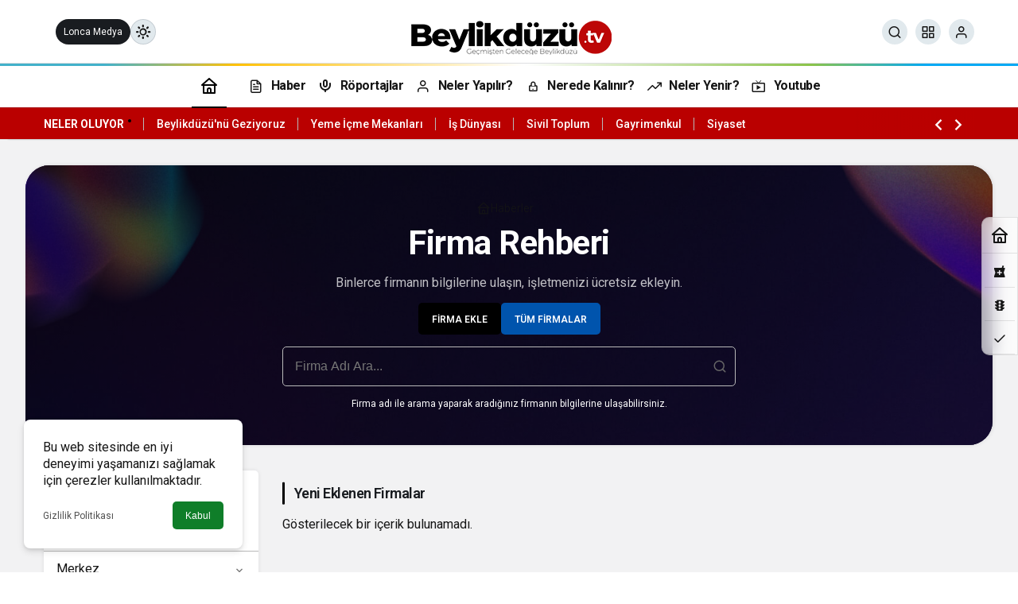

--- FILE ---
content_type: text/html; charset=UTF-8
request_url: http://beylikduzu.tv/firma-rehberi/
body_size: 13410
content:
<!doctype html>
<html lang="tr" class="light-mode">
<head>
	<meta charset="UTF-8">
	<meta http-equiv="X-UA-Compatible" content="IE=edge">
	<meta name="viewport" content="width=device-width, initial-scale=1, minimum-scale=1">
	<link rel="profile" href="https://gmpg.org/xfn/11">
	<script>!function(e,c){e[c]=e[c]+(e[c]&&" ")+"quform-js"}(document.documentElement,"className");</script><title>Firma Rehberi &#8211; Beylikdüzü TV</title>
<meta name='robots' content='max-image-preview:large' />
	<style>img:is([sizes="auto" i], [sizes^="auto," i]) { contain-intrinsic-size: 3000px 1500px }</style>
	<link rel='preload' as='style' href='http://beylikduzu.tv/wp-content/themes/kanews/assets/css/theme.min.css' />
<link rel='preload' as='font' href='http://beylikduzu.tv/wp-content/themes/kanews/assets/fonts/icomoon.woff' type='font/woff' crossorigin='anonymous' />
<link rel='dns-prefetch' href='//s.gravatar.com' />
<link rel='dns-prefetch' href='//fonts.googleapis.com' />
<link rel='dns-prefetch' href='//fonts.gstatic.com' />
<link rel='dns-prefetch' href='//cdnjs.cloudflare.com' />
<link rel='dns-prefetch' href='//www.google-analytics.com' />
<link rel="alternate" type="application/rss+xml" title="Beylikdüzü TV &raquo; akışı" href="http://beylikduzu.tv/feed/" />
<link rel="alternate" type="application/rss+xml" title="Beylikdüzü TV &raquo; yorum akışı" href="http://beylikduzu.tv/comments/feed/" />
<link rel="alternate" type="application/rss+xml" title="Beylikdüzü TV &raquo; Firma Rehberi akışı" href="http://beylikduzu.tv/firma-rehberi/feed/" />
<!-- Kanews: Open Graph Meta -->
<meta property="og:site_name" content="Beylikdüzü TV" />
<meta property="og:type" content="website" />
<meta property="og:url" content="http://beylikduzu.tv/" />
<meta property="og:title" content="Beylikdüzü TV - Beylikdüzü TV" />
<meta property="twitter:title" content="Beylikdüzü TV - Beylikdüzü TV" />
<meta property="og:description" content="Beylikdüzü&#039;nün İlk Televizyon Kanalı" />
<meta property="twitter:description" content="Beylikdüzü&#039;nün İlk Televizyon Kanalı" />
<meta name="description" content="Beylikdüzü&#039;nün İlk Televizyon Kanalı" />
<!-- /Kanews: Open Graph Meta -->
<style id='woocommerce-inline-inline-css'>
.woocommerce form .form-row .required { visibility: visible; }
</style>
<link rel='stylesheet' id='quform-css' href='http://beylikduzu.tv/wp-content/plugins/quform/cache/quform.css' media='all' />
<link rel='stylesheet' id='brands-styles-css' href='http://beylikduzu.tv/wp-content/plugins/woocommerce/assets/css/brands.css' media='all' />
<link rel='stylesheet' id='zuck-css' href='http://beylikduzu.tv/wp-content/plugins/kanews-stories/assets/zuck.min.css' media='all' />
<link rel='stylesheet' id='kanews-theme-css' href='http://beylikduzu.tv/wp-content/themes/kanews/assets/css/theme.min.css' media='all' />
<style id='kanews-theme-inline-css'>
body{font-family:"Roboto", sans-serif !important}.kanews-section{overflow:hidden}.site-navbar .site-navbar-nav li a{font-size:16px !important;letter-spacing:-0.5px !important}.extra-sub .site-subheader{background-color:#ba0000}.extra-sub-action::after{background:linear-gradient(to right,transparent 0, #ba0000 100%)}.extra-sub-action li a, .extra-sub-action .slick-arrow, .extra-sub .kanews-ticker-wrapper .kanews-ticker li>a, .extra-sub .kanews-ticker-wrapper .kanews-ticker-title, .extra-sub .kanews-ticker-wrapper .kanews-ticker-control>*{color:#ffffff !important}@media (min-width:992px){.kanews-post-headline{}}:root{--kan-block-radius:5px;--wp--preset--color--primary:#000000;--kan-theme-color:#000000}
</style>
<link rel='stylesheet' id='kanews-dark-theme-css' href='http://beylikduzu.tv/wp-content/themes/kanews/assets/css/dark.min.css' media='all' />
<script src="http://beylikduzu.tv/wp-includes/js/jquery/jquery.min.js" id="jquery-core-js"></script>
<script src="http://beylikduzu.tv/wp-includes/js/jquery/jquery-migrate.min.js" id="jquery-migrate-js"></script>
<link rel="https://api.w.org/" href="http://beylikduzu.tv/wp-json/" /><!-- Kanews: Schema Meta -->
<script id="kanews-theme-schema" type="application/ld+json">
{"@context": "https://schema.org","@graph": [{"@type":"Organization","@id":"http:\/\/beylikduzu.tv\/#organization","url":"http:\/\/beylikduzu.tv\/","name":"Beylikd\u00fcz\u00fc TV","logo":{"@type":"ImageObject","url":"http:\/\/beylikduzu.tv\/wp-content\/uploads\/2025\/11\/beylikduzutv1-2.png","width":"257","height":"88"}},{"@type":"WebSite","@id":"http:\/\/beylikduzu.tv\/#website","url":"http:\/\/beylikduzu.tv","name":"Beylikd\u00fcz\u00fc TV","description":"Beylikd\u00fcz\u00fc&#039;n\u00fcn \u0130lk Televizyon Kanal\u0131","publisher":{"@id":"http:\/\/beylikduzu.tv\/#organization"},"inLanguage":"tr","potentialAction":{"@type":"SearchAction","target":"http:\/\/beylikduzu.tv\/?s={search_term_string}","query-input":"required name=search_term_string"}},{"@type":"CollectionPage","@id":"http:\/\/beylikduzu.tv\/firma-rehberi\/#webpage","url":"http:\/\/beylikduzu.tv\/firma-rehberi\/","inLanguage":"tr","name":"Firma Rehberi - Beylikd\u00fcz\u00fc TV","isPartOf":{"@id":"http:\/\/beylikduzu.tv\/#website"}},{"@type":"ItemList","itemListElement":[],"mainEntityOfPage":{"@id":"http:\/\/beylikduzu.tv\/firma-rehberi\/#webpage"}}]}
</script>
<!-- /Kanews: Schema Meta -->
	<noscript><style>.woocommerce-product-gallery{ opacity: 1 !important; }</style></noscript>
	<!-- Kanews: Breadcrumb Schema Meta -->
<script id="kanews-schema-breadcrumb" type="application/ld+json">
{"@context":"http:\/\/schema.org","@type":"BreadcrumbList","id":"http:\/\/beylikduzu.tv\/firma-rehberi#breadcrumb","itemListElement":[{"@type":"ListItem","position":1,"item":{"@id":"http:\/\/beylikduzu.tv","name":"Haberler"}},{"@type":"ListItem","position":2,"item":{"@id":"http:\/\/beylikduzu.tv\/firma-rehberi\/","name":"Firma Rehberi"}}]}
</script>
<!-- /Kanews: Breadcrumb Schema Meta -->
<link rel="icon" href="http://beylikduzu.tv/wp-content/uploads/2022/11/cropped-icon-1-32x32.png" sizes="32x32" />
<link rel="icon" href="http://beylikduzu.tv/wp-content/uploads/2022/11/cropped-icon-1-192x192.png" sizes="192x192" />
<link rel="apple-touch-icon" href="http://beylikduzu.tv/wp-content/uploads/2022/11/cropped-icon-1-180x180.png" />
<meta name="msapplication-TileImage" content="http://beylikduzu.tv/wp-content/uploads/2022/11/cropped-icon-1-270x270.png" />
<meta name="theme-color" content="#000000" />
			<meta name="msapplication-navbutton-color" content="#000000" />
			<meta name="apple-mobile-web-app-status-bar-style" content="#000000" /><style type="text/css">#wpadminbar, #wpadminbar .menupop .ab-sub-wrapper, .ab-sub-secondary, #wpadminbar .quicklinks .menupop ul.ab-sub-secondary,#wpadminbar .quicklinks .menupop ul.ab-sub-secondary .ab-submenu {background:#2c3242}#wpadminbar a.ab-item, #wpadminbar>#wp-toolbar span.ab-label, #wpadminbar>#wp-toolbar span.noticon, #wpadminbar .ab-icon:before,#wpadminbar .ab-item:before {color:#94979B}#wpadminbar .quicklinks .menupop ul li a, #wpadminbar .quicklinks .menupop ul li a strong, #wpadminbar .quicklinks .menupop.hover ul li a,#wpadminbar.nojs .quicklinks .menupop:hover ul li a {color:#94979B; font-size:13px !important }#wpadminbar:not(.mobile)>#wp-toolbar a:focus span.ab-label,#wpadminbar:not(.mobile)>#wp-toolbar li:hover span.ab-label,#wpadminbar>#wp-toolbar li.hover span.ab-label, #wpadminbar.mobile .quicklinks .hover .ab-icon:before,#wpadminbar.mobile .quicklinks .hover .ab-item:before, #wpadminbar .quicklinks .menupop .ab-sub-secondary>li .ab-item:focus a,#wpadminbar .quicklinks .menupop .ab-sub-secondary>li>a:hover {color:#474747}#wpadminbar .quicklinks .ab-sub-wrapper .menupop.hover>a,#wpadminbar .quicklinks .menupop ul li a:focus,#wpadminbar .quicklinks .menupop ul li a:focus strong,#wpadminbar .quicklinks .menupop ul li a:hover,#wpadminbar .quicklinks .menupop ul li a:hover strong,#wpadminbar .quicklinks .menupop.hover ul li a:focus,#wpadminbar .quicklinks .menupop.hover ul li a:hover,#wpadminbar li #adminbarsearch.adminbar-focused:before,#wpadminbar li .ab-item:focus:before,#wpadminbar li a:focus .ab-icon:before,#wpadminbar li.hover .ab-icon:before,#wpadminbar li.hover .ab-item:before,#wpadminbar li:hover #adminbarsearch:before,#wpadminbar li:hover .ab-icon:before,#wpadminbar li:hover .ab-item:before,#wpadminbar.nojs .quicklinks .menupop:hover ul li a:focus,#wpadminbar.nojs .quicklinks .menupop:hover ul li a:hover, #wpadminbar .quicklinks .ab-sub-wrapper .menupop.hover>a .blavatar,#wpadminbar .quicklinks li a:focus .blavatar,#wpadminbar .quicklinks li a:hover .blavatar{color:#474747}#wpadminbar .menupop .ab-sub-wrapper, #wpadminbar .shortlink-input {background:#f4f4f4}#wpadminbar .ab-submenu .ab-item, #wpadminbar .quicklinks .menupop ul.ab-submenu li a,#wpadminbar .quicklinks .menupop ul.ab-submenu li a.ab-item {color:#666666}#wpadminbar .ab-submenu .ab-item:hover, #wpadminbar .quicklinks .menupop ul.ab-submenu li a:hover,#wpadminbar .quicklinks .menupop ul.ab-submenu li a.ab-item:hover {color:#333333}.quicklinks li.wpshapere_site_title a{ outline:none; border:none;}.quicklinks li.wpshapere_site_title {width:180px !important;margin-top:-px !important;margin-top:px !important;}.quicklinks li.wpshapere_site_title a{outline:none; border:none;}.quicklinks li.wpshapere_site_title a, .quicklinks li.wpshapere_site_title a:hover, .quicklinks li.wpshapere_site_title a:focus {background:url(http://uslucakoyu.com/wp-content/uploads/2019/05/yonetim-logo.png) px px no-repeat !important; text-indent:-9999px !important; width:auto;background-size:contain!important;}#adminmenuwrap{-webkit-box-shadow:0px 4px 16px 0px rgba(0,0,0,0.3);-moz-box-shadow:0px 4px 16px 0px rgba(0,0,0,0.3);box-shadow:0px 4px 16px 0px rgba(0,0,0,0.3);}ul#adminmenu a.wp-has-current-submenu:after, ul#adminmenu>li.current>a.current:after{border-right-color:transparent;}#wpadminbar * .ab-sub-wrapper {transition:all 280ms cubic-bezier(.4,0,.2,1) !important;}#wp-toolbar > ul > li > .ab-sub-wrapper {-webkit-transform:scale(.25,0);transform:scale(.25,0);-webkit-transition:all 280ms cubic-bezier(.4,0,.2,1);transition:all 280ms cubic-bezier(.4,0,.2,1);-webkit-transform-origin:50% 0 !important;transform-origin:50% 0 !important;display:block !important;opacity:0 !important;}#wp-toolbar > ul > li.hover > .ab-sub-wrapper {-webkit-transform:scale(1,1);transform:scale(1,1);opacity:1 !important;}#wp-toolbar > ul > li > .ab-sub-wrapper:before {position:absolute;top:-8px;left:20%;content:"";display:block;border:6px solid transparent;border-bottom-color:transparent;border-bottom-color:#f4f4f4;transition:all 0.2s ease-in-out;-moz-transition:all 0.2s ease-in-out;-webkit-transition:all 0.2s ease-in-out;}#wp-toolbar > ul > li.hover > .ab-sub-wrapper:before {top:-12px;}#wp-toolbar > ul > li#wp-admin-bar-my-account > .ab-sub-wrapper:before{left:60%}#wpadminbar .ab-top-menu>li.hover>.ab-item,#wpadminbar.nojq .quicklinks .ab-top-menu>li>.ab-item:focus,#wpadminbar:not(.mobile) .ab-top-menu>li:hover>.ab-item,#wpadminbar:not(.mobile) .ab-top-menu>li>.ab-item:focus{background:#2c3242; color:#94979B}</style></head>

<body class="archive post-type-archive post-type-archive-firma wp-theme-kanews theme-kanews woocommerce-no-js by-kanthemes header-line back-to-top-active">
		<div id="page" class="site-wrapper">
		
			<div class="site-head site-head-4 header-btn-small header-skin-light">
  <header id="header" class="site-header">
    <div class="site-header-wrapper">
                    
      <div class="site-header-top">
        <div class="container">
          <div class="row site-row justify-content-between align-items-center">

            <div class="col-auto col-lg-4">
              <div class="site-header-top-left d-flex align-items-center gap-1">
                
                
                <button aria-label="Menü" class="site-mobil-menu-btn hidden-desktop" data-toggle="site-mobile-menu"><svg class="icon-90deg" width="28" height="28" xmlns="http://www.w3.org/2000/svg" viewBox="0 0 24 24" id="bars"><path fill="currentColor" d="M5,12a1,1,0,0,0-1,1v8a1,1,0,0,0,2,0V13A1,1,0,0,0,5,12ZM10,2A1,1,0,0,0,9,3V21a1,1,0,0,0,2,0V3A1,1,0,0,0,10,2ZM20,16a1,1,0,0,0-1,1v4a1,1,0,0,0,2,0V17A1,1,0,0,0,20,16ZM15,8a1,1,0,0,0-1,1V21a1,1,0,0,0,2,0V9A1,1,0,0,0,15,8Z"></path></svg></button>
                                                <a href="https://loncamedya.com" class="header-btn hidden-mobile" >Lonca Medya</a>                <div class="hidden-mobile"><div class="kanews-mode-change kanews-theme-toggle" data-active-mode="light" data-default-mode="light" data-supports-system="1" data-label-template="Mod değiştir, seçili mod %s">
		<button type="button" class="kanews-theme-toggle__button header-btn-icon" aria-haspopup="true" aria-expanded="false" aria-label="Mod değiştir, seçili mod Gündüz Modu">
			<span class="kanews-theme-toggle__icon" aria-hidden="true"><i class="icon-sun"></i></span>
			<span class="screen-reader-text">Mod değiştir</span>
		</button>
		<div class="kanews-theme-toggle__dropdown" role="menu" aria-label="Mod Ayarları">
			<div class="kanews-theme-toggle__header">
				<div class="kanews-theme-toggle__title">Mod Ayarları</div>
				<p class="kanews-theme-toggle__subtitle">Mod seçin, deneyimini kişiselleştirin.</p>
			</div>
			<ul class="kanews-theme-toggle__options" role="none">
				<li role="none"><button type="button" class="kanews-theme-toggle__option is-selected" role="menuitemradio" data-mode="light" aria-checked="true"><span class="kanews-theme-toggle__option-icon"><i class="icon-sun"></i></span><span class="kanews-theme-toggle__option-content"><span class="kanews-theme-toggle__option-title">Gündüz Modu</span><span class="kanews-theme-toggle__option-desc">Gündüz modunu seçin.</span></span><span class="kanews-theme-toggle__option-indicator" aria-hidden="true"></span></button></li><li role="none"><button type="button" class="kanews-theme-toggle__option" role="menuitemradio" data-mode="dark" aria-checked="false"><span class="kanews-theme-toggle__option-icon"><i class="icon-moon-fill"></i></span><span class="kanews-theme-toggle__option-content"><span class="kanews-theme-toggle__option-title">Gece Modu</span><span class="kanews-theme-toggle__option-desc">Gece modunu seçin.</span></span><span class="kanews-theme-toggle__option-indicator" aria-hidden="true"></span></button></li><li role="none"><button type="button" class="kanews-theme-toggle__option" role="menuitemradio" data-mode="system" aria-checked="false"><span class="kanews-theme-toggle__option-icon"><svg viewBox="0 0 24 24" xmlns="http://www.w3.org/2000/svg" width="24" height="24" fill="currentColor" class="remixicon size-5 text-text-sub-600"><path d="M6.17071 18C6.58254 16.8348 7.69378 16 9 16C10.3062 16 11.4175 16.8348 11.8293 18H22V20H11.8293C11.4175 21.1652 10.3062 22 9 22C7.69378 22 6.58254 21.1652 6.17071 20H2V18H6.17071ZM12.1707 11C12.5825 9.83481 13.6938 9 15 9C16.3062 9 17.4175 9.83481 17.8293 11H22V13H17.8293C17.4175 14.1652 16.3062 15 15 15C13.6938 15 12.5825 14.1652 12.1707 13H2V11H12.1707ZM6.17071 4C6.58254 2.83481 7.69378 2 9 2C10.3062 2 11.4175 2.83481 11.8293 4H22V6H11.8293C11.4175 7.16519 10.3062 8 9 8C7.69378 8 6.58254 7.16519 6.17071 6H2V4H6.17071ZM9 6C9.55228 6 10 5.55228 10 5C10 4.44772 9.55228 4 9 4C8.44772 4 8 4.44772 8 5C8 5.55228 8.44772 6 9 6ZM15 13C15.5523 13 16 12.5523 16 12C16 11.4477 15.5523 11 15 11C14.4477 11 14 11.4477 14 12C14 12.5523 14.4477 13 15 13ZM9 20C9.55228 20 10 19.5523 10 19C10 18.4477 9.55228 18 9 18C8.44772 18 8 18.4477 8 19C8 19.5523 8.44772 20 9 20Z"></path></svg></span><span class="kanews-theme-toggle__option-content"><span class="kanews-theme-toggle__option-title">Sistem Modu</span><span class="kanews-theme-toggle__option-desc">Sistem modunu seçin.</span></span><span class="kanews-theme-toggle__option-indicator" aria-hidden="true"></span></button></li>
			</ul>
		</div>
	</div></div>
              </div>
            </div>

            <div class="col col-lg-4">
              <div class="site-header-top-center text-center">
                <div class="site-header-logo"><a href="http://beylikduzu.tv/" title="Beylikdüzü TV"><img class="logo-light" src="http://beylikduzu.tv/wp-content/uploads/2025/11/beylikduzutv1-2.png" alt="" width="257" height="88" /></a><h1 class="sr-only" hidden></h1></div>              </div>
            </div>

            <div class="col-auto col-lg-4">
              <div class="site-header-top-right">
                
                                <div id="site-header-search" class="kanews-ajax-search-wrapper "> <button aria-label="Ara" class="header-btn-icon" data-toggle="site-header-search-wrapper"><i class="icon-search"></i></button>
		<div id="site-header-search-wrapper" class="is-hidden"><form role="search" method="get" class="site-header-search-form" action="http://beylikduzu.tv/">
		<input class="kanews-ajax-search" type="text" placeholder="Aramak istediğiniz kelimeyi yazın.." value="" name="s" />
		<button aria-label="Ara type="submit"><span class="icon-search icon-2x"></span></button><p>Aradığınız kelimeyi yazın ve entera basın, kapatmak için esc butonuna tıklayın.</p>
		<div id="kanews-loader"></div></form><div class="kanews-popup-close-btn search-close-btn"><i class="icon-close"></i></div></div></div>                                <div class="site-header-action "><button role="button" aria-expanded="false" data-toggle="site-header-action-content" aria-label="Servisler" class="header-btn-icon"><i aria-hidden="true" class="icon-grid"></i></button><div id="site-header-action-content"><div class="site-header-action-wrapper kanews-scroll site-header-action-style2"><button data-toggle="site-header-action-content" aria-label="Kapat"><i class="icon-close"></i></button><div class="site-header-action-btn-group"><div class="onjkln2">Hızlı Erişim</div><a href="http://beylikduzu.tv/nobetci-eczaneler/"   class="site-header-action-btn"><div class="site-header-action-btn-wrapper" style="background-color:rgb(221, 51, 51, 0.25)"><div class="site-header-action-icon bg-primary" style="background: #dd3333"><i class="icon-star"></i></div><div class="site-header-action-content"><div class="site-header-action-name">Nöbetçi Eczaneler</div></div></div></a><a href="http://beylikduzu.tv/namaz-vakitleri/"   class="site-header-action-btn"><div class="site-header-action-btn-wrapper" style="background-color:rgb(63, 157, 204, 0.25)"><div class="site-header-action-icon bg-primary" style="background: #3f9dcc"><i class="icon-moon-fill"></i></div><div class="site-header-action-content"><div class="site-header-action-name">Namaz Vakitleri</div></div></div></a><a href="http://beylikduzu.tv/canli-tv/"   class="site-header-action-btn"><div class="site-header-action-btn-wrapper" style="background-color:rgb(39, 173, 117, 0.25)"><div class="site-header-action-icon bg-primary" style="background: #27ad75"><i class="icon-live"></i></div><div class="site-header-action-content"><div class="site-header-action-name">Canlı Tv</div></div></div></a><a href="http://beylikduzu.tv/yol-durumu/"   class="site-header-action-btn"><div class="site-header-action-btn-wrapper" style="background-color:rgb(86, 86, 86, 0.25)"><div class="site-header-action-icon bg-primary" style="background: #565656"><i class="icon-traffic"></i></div><div class="site-header-action-content"><div class="site-header-action-name">Yol Durumu</div></div></div></a><a href="http://beylikduzu.tv/covid-19/"   class="site-header-action-btn"><div class="site-header-action-btn-wrapper" style="background-color:rgb(3, 66, 45, 0.25)"><div class="site-header-action-icon bg-primary" style="background: #03422d"><i class="icon-covid"></i></div><div class="site-header-action-content"><div class="site-header-action-name">Covid 19</div><div class="site-header-action-desc truncate truncate-2">Pandeminin detayları..</div></div></div></a><a href="http://beylikduzu.tv/doviz-kurlari/"   class="site-header-action-btn"><div class="site-header-action-btn-wrapper" style="background-color:rgb(64, 140, 43, 0.25)"><div class="site-header-action-icon bg-primary" style="background: #408c2b"><i class="icon-money"></i></div><div class="site-header-action-content"><div class="site-header-action-name">Döviz Kurlar</div><div class="site-header-action-desc truncate truncate-2">Piyasanın kalbine yakından göz atın.</div></div></div></a><a href="http://beylikduzu.tv/kripto-para-piyasalari/"   class="site-header-action-btn"><div class="site-header-action-btn-wrapper" style="background-color:rgb(181, 120, 41, 0.25)"><div class="site-header-action-icon bg-primary" style="background: #b57829"><i class="icon-bitcoin"></i></div><div class="site-header-action-content"><div class="site-header-action-name">Kripto Paralar</div><div class="site-header-action-desc truncate truncate-2">Kripto para piyasalarında son durum!</div></div></div></a><a href="http://beylikduzu.tv/hava-durumu/"   class="site-header-action-btn"><div class="site-header-action-btn-wrapper" style="background-color:rgb(32, 111, 214, 0.25)"><div class="site-header-action-icon bg-primary" style="background: #206fd6"><i class="icon-sun"></i></div><div class="site-header-action-content"><div class="site-header-action-name">Hava Durumu</div></div></div></a><a href="http://beylikduzu.tv/mac-merkezi/"   class="site-header-action-btn"><div class="site-header-action-btn-wrapper" ><div class="site-header-action-icon bg-primary" ><i class="icon-mic"></i></div><div class="site-header-action-content"><div class="site-header-action-name">Maç Merkezi</div></div></div></a><a href="http://beylikduzu.tv/?page_id=223"   class="site-header-action-btn"><div class="site-header-action-btn-wrapper" style="background-color:rgb(27, 154, 186, 0.25)"><div class="site-header-action-icon bg-primary" style="background: #1b9aba"><i class="icon-standings"></i></div><div class="site-header-action-content"><div class="site-header-action-name">Puan Durumu</div></div></div></a><a href="http://beylikduzu.tv/gazete-mansetleri/"   class="site-header-action-btn"><div class="site-header-action-btn-wrapper" style="background-color:rgb(45, 45, 45, 0.25)"><div class="site-header-action-icon bg-primary" style="background: #2d2d2d"><i class="icon-newspaper"></i></div><div class="site-header-action-content"><div class="site-header-action-name">Gazeteler</div><div class="site-header-action-desc truncate truncate-2">Günün gazete manşetlerini inceleyin.</div></div></div></a><a href="http://beylikduzu.tv/emtia/"   class="site-header-action-btn"><div class="site-header-action-btn-wrapper" style="background-color:rgb(209, 216, 4, 0.25)"><div class="site-header-action-icon bg-primary" style="background: #d1d804"><i class="icon-star"></i></div><div class="site-header-action-content"><div class="site-header-action-name">Emtia</div><div class="site-header-action-desc truncate truncate-2">Emtia'larda son durum!</div></div></div></a></div></div></div></div>                <button data-toggle="kanews-modal-login" aria-label="Giriş Yap" class="header-btn-icon"><i class="icon-user"></i></button>                              </div>
            </div>

          </div>
        </div>
      </div>
    </div>

      </header>

  <nav id="navbar" class="site-navbar hidden-mobile navbar-skin-light">
    <div class="site-navbar-wrapper site-navbar-wrapper-fixed">
      <div class="container">
        <div class="navbar-row justify-content-center">
                      <div class="col-auto no-gutter">
              <ul class="site-navbar-nav">
              <li class="current-menu-item home-btn"><a aria-label="Ana sayfa" href="http://beylikduzu.tv/"><svg width="24" height="24" xmlns="http://www.w3.org/2000/svg" viewBox="0 0 24 24" id="home"><path fill="currentColor" d="M21.66,10.25l-9-8a1,1,0,0,0-1.32,0l-9,8a1,1,0,0,0-.27,1.11A1,1,0,0,0,3,12H4v9a1,1,0,0,0,1,1H19a1,1,0,0,0,1-1V12h1a1,1,0,0,0,.93-.64A1,1,0,0,0,21.66,10.25ZM13,20H11V17a1,1,0,0,1,2,0Zm5,0H15V17a3,3,0,0,0-6,0v3H6V12H18ZM5.63,10,12,4.34,18.37,10Z"></path></svg></a></li>
              </ul>
            </div>
                    <ul id="menu-menu" class="site-navbar-nav"><li id="menu-item-7621" class="menu-item menu-item-type-taxonomy menu-item-object-category menu-item-7621"><a href="http://beylikduzu.tv/kategori/haberler/"><i class="icon-article" aria-hidden="true"></i><span>Haber</span></a></li>
<li id="menu-item-7623" class="menu-item menu-item-type-taxonomy menu-item-object-category menu-item-7623"><a href="http://beylikduzu.tv/kategori/roportajlar/"><i class="icon-mic" aria-hidden="true"></i><span>Röportajlar</span></a></li>
<li id="menu-item-7619" class="menu-item menu-item-type-taxonomy menu-item-object-category menu-item-7619"><a href="http://beylikduzu.tv/kategori/neler-yapilir/"><i class="icon-user" aria-hidden="true"></i><span>Neler Yapılır?</span></a></li>
<li id="menu-item-7624" class="menu-item menu-item-type-taxonomy menu-item-object-category menu-item-7624"><a href="http://beylikduzu.tv/kategori/nerede-kalinir/"><i class="icon-vpn_key" aria-hidden="true"></i><span>Nerede Kalınır?</span></a></li>
<li id="menu-item-7625" class="menu-item menu-item-type-taxonomy menu-item-object-category menu-item-7625"><a href="http://beylikduzu.tv/kategori/beylikduzu-neler-yenir/"><i class="icon-exchange" aria-hidden="true"></i><span>Neler Yenir?</span></a></li>
<li id="menu-item-7628" class="menu-item menu-item-type-custom menu-item-object-custom menu-item-7628"><a href="https://www.youtube.com/@LONCAMEDYA/videos"><i class="icon-live" aria-hidden="true"></i><span>Youtube</span></a></li>
</ul>          
        </div>
      </div>
    </div>
  </nav>

  
      <div class="extra-sub bn-bar ">
      <div class="site-subheader">
        <div class="container">
          <div class="row site-row align-items-center">
            <div class="col-12">
              <div class="site-subheader-left">
              <ul class="d-flex flex-wrap extra-sub-action"><li class="home-url"><a href="http://beylikduzu.tv/">Neler Oluyor</a></li><li><a href="#">Beylikdüzü'nü Geziyoruz</a></li><li><a href="#">Yeme İçme Mekanları</a></li><li><a href="#">İş Dünyası</a></li><li><a href="#">Sivil Toplum</a></li><li><a href="#">Gayrimenkul</a></li><li><a href="https://www.">Siyaset</a></li></ul>              </div>
            </div>
          </div>
        </div>
      </div>
    </div>
  </div>			

<div class="kanews-page-header kanews-page-header-cpt">
        <div class="kanews-page-header-bg" style="background-image: url('http://beylikduzu.tv/wp-content/themes/kanews/assets/img/static/Footer.jpg');"></div>
    <div class="kanews-page-header-overlay"></div>
        
    <div class="container">
        <div class="row align-items-center justify-content-center text-center">
            <div class="col-12 col-lg-6">
                                <div class="kanews-flat-breadcrumb">
                    <div class='kanews-breadcrumb'><ol class='d-flex align-items-center'><li><a href="http://beylikduzu.tv/"><span class="d-flex align-items-center g-05"><svg width="18" height="18" xmlns="http://www.w3.org/2000/svg" viewBox="0 0 24 24" id="home"><path fill="currentColor" d="M21.66,10.25l-9-8a1,1,0,0,0-1.32,0l-9,8a1,1,0,0,0-.27,1.11A1,1,0,0,0,3,12H4v9a1,1,0,0,0,1,1H19a1,1,0,0,0,1-1V12h1a1,1,0,0,0,.93-.64A1,1,0,0,0,21.66,10.25ZM13,20H11V17a1,1,0,0,1,2,0Zm5,0H15V17a3,3,0,0,0-6,0v3H6V12H18ZM5.63,10,12,4.34,18.37,10Z"></path></svg> Haberler</span></a></li></ol></div>                </div>
                                
                <h1 class="kanews-page-title">Firma Rehberi</h1>
                
                                <p class="kanews-page-description">Binlerce firmanın bilgilerine ulaşın, işletmenizi ücretsiz ekleyin.</p>
                                
                <div class="kanews-page-header-actions gap-1 d-flex flex-wrap">
                                        <a href="http://beylikduzu.tv/hesabim/?islem=firma-ekle" class="kanews-btn kanews-btn-sm">
                        <i class="icon-plus"></i> Firma Ekle                    </a>
                                        <a href="http://beylikduzu.tv/firma-rehberi/" class="kanews-btn bg-info kanews-btn-sm">
                        Tüm Firmalar                    </a>
                </div>
                <div class="kanews-page-header-search">
                    <form method="GET" class="kanews-form-filter" action="http://beylikduzu.tv/firma-rehberi/">
                        <div class="kanews-form2 mb-0 position-relative">
                            <input value="" type="text" name="comp_name" placeholder="Firma Adı Ara...">
                        </div>
                    </form>
                    <div class="kanews-search-hint">Firma adı ile arama yaparak aradığınız firmanın bilgilerine ulaşabilirsiniz.</div>
                </div>
            </div>
            
        </div>
    </div>
</div>

	  <main id="main" class="site-main">
    <div class="container">
      <div class="row">

        <div class="col-12 col-lg-3">

  <div class="kanews-section widget_accordion_menu">
        
    <div class="kanews-section-heading "><h4 class="kanews-section-headline"><span>Firma Kategorileri</span></h4></div>
    <div><ul class="widget-accordion-menu"><li class="page_item menu-item-has-children"><a class="d-flex justify-content-between" href="http://beylikduzu.tv/firma-kategori/karesi/">Karesi <i class="icon-arrow icon-180deg"></i></a><ul class="sub-menu"><li class="page_item"><a href="http://beylikduzu.tv/firma-kategori/karesi/">Hepsi</a></li></ul></li><li class="page_item menu-item-has-children"><a class="d-flex justify-content-between" href="http://beylikduzu.tv/firma-kategori/merkez/">Merkez <i class="icon-arrow icon-180deg"></i></a><ul class="sub-menu"><li class="page_item"><a href="http://beylikduzu.tv/firma-kategori/merkez/">Hepsi</a></li></ul></li></ul></div>  </div>

  <div class="kanews-section">
    <div class="kanews-section-heading "><h4 class="kanews-section-headline"><span>Firma Ara</span></h4></div>    <div class="d-flex flex-wrap p-1 justify-content-center gap-1">
      <a href="http://beylikduzu.tv/firma-rehberi/ " class="kanews-label kanews-label-widget text-center">Tüm Firmalar</a>
              <a href="http://beylikduzu.tv/hesabim/" class="kanews-label kanews-label-widget text-center">Firma Ekle</a>
          </div>
    <form method="GET" class="kanews-form-filter" action="http://beylikduzu.tv/firma-rehberi/ ">
      <div class="d-flex flex-wrap" style="padding: 1em 0">
        <div class="col-12">
          <div class="kanews-form2 mb-0">
            <input value="" type="text" name="comp_name" placeholder="Firma Adı">
          </div>
        </div>
        <div class="col-12">
          <div class="kanews-form2 bgw position-relative">
            <input type="text" 
                   id="firma-il-search" 
                   class="mb-0" 
                   placeholder="Ara" 
                   autocomplete="off" />
            <button type="button" class="ilan-clear-btn" id="firma-il-clear" style="display: none;">
              <i class="icon-close"></i>
            </button>
            <select id="firma-il" style="display: none;">
              <option value="">İl Seç</option>
            </select>
            <input type="hidden" name="il" id="firma-il-hidden" value="" />
            <div id="firma-il-dropdown" class="ilan-dropdown" style="display: none;"></div>
          </div>
        </div>
        <div class="col-12">
          <div class="kanews-form2 bgw position-relative">
            <input type="text" 
                   id="firma-ilce-search" 
                   class="mb-0" 
                   placeholder="Ara" 
                   autocomplete="off"
                   disabled />
            <button type="button" class="ilan-clear-btn" id="firma-ilce-clear" style="display: none;">
              <i class="icon-close"></i>
            </button>
            <select id="firma-ilce" style="display: none;">
              <option value="">İlçe Seç</option>
            </select>
            <input type="hidden" name="ilce" id="firma-ilce-hidden" value="" />
            <div id="firma-ilce-dropdown" class="ilan-dropdown" style="display: none;"></div>
          </div>
        </div>
        <div class="col-12">
          <div class="kanews-form2 mb-0">
                                  </div>
        </div>
        <div class="col-12 col-lg-6">
          <div class="kanews-form2 mb-0">
            <select name="comp_rating_min">
              <option value="">Minumum Puan</option>
              <option  value="1">1</option>
              <option   value="2">2</option>
              <option   value="3">3</option>
              <option   value="4">4</option>
              <option   value="5">5</option>
            </select>
          </div>
        </div>
        <div class="col-12 col-lg-6">
          <div class="kanews-form2 mb-0">
            <select name="comp_rating_max">
              <option value="">Maksimum Puan</option>
              <option  value="1">1</option>
              <option   value="2">2</option>
              <option   value="3">3</option>
              <option   value="4">4</option>
              <option   value="5">5</option>
            </select>
          </div>
        </div>
        <div class="col-12">
          <button type="submit" class="kanews-btn kanews-btn-block m-0 kanews-btn-sm">Ara</button>
        </div>
      </div>
    </form>
  </div>

  <div class="kanews-section">
    <div class="kanews-icon-box">
      <div class="kanews-icon-box-header">
        <i class="icon-star"></i>
      </div>
      
      <div class="kanews-icon-box-content p-1 gap-1 d-flex flex-column align-items-center">
        <h4>Firma Ekle</h4>
        <p>Tamamen ücretsiz olarak firmanı rehberimize ekleyebilirsiniz.</p>
        <a href="http://beylikduzu.tv/hesabim/?islem=firma-ekle" class="kanews-label kanews-label-widget text-center">Yeni Firma Ekle</a>
      </div>
    </div>
  </div>

</div>        <div class="col-12 col-lg-9">
          <div class="kanews-section kanews-section-flat"><div class="kanews-section-heading "><h2 class="kanews-section-headline"><span>Yeni Eklenen Firmalar</span></h2></div><div class="kanews-no-post">
  <p>Gösterilecek bir içerik bulunamadı.</p>
</div></div>        </div>
        
      </div>
		</div>
	</main>

<div class="kanews-banner-left-side"><div class="kanews-banner"><img style="display: block;-webkit-user-select: none;margin: auto;background-color: hsl(0, 0%, 90%);transition: background-color 300ms;" src="http://beylikduzu.tv/wp-content/uploads/2025/11/beylikduzu-tv-1.png"></div></div><div class="kanews-banner-right-side"><div class="kanews-banner"><img style="display: block;-webkit-user-select: none;margin: auto;background-color: hsl(0, 0%, 90%);transition: background-color 300ms;" src="http://beylikduzu.tv/wp-content/uploads/2025/11/beylikduzu-tv-1.png"></div></div><div class="progress-wrap">
      <svg class="progress-circle svg-content" width="100%" height="100%" viewBox="-1 -1 102 102">
      <path d="M50,1 a49,49 0 0,1 0,98 a49,49 0 0,1 0,-98" />
      </svg>
      </div>	<div id="kanews-cookie-box">
		<div class="kanews_cookie-box">
			<div class="kanews-cookie-box">
				<p>Bu web sitesinde en iyi deneyimi yaşamanızı sağlamak için çerezler kullanılmaktadır.</p>
				
			</div>
			<div class="d-flex justify-content-between mt-1 align-items-center">
						<a href="http://beylikduzu.tv/gizlilik-politikasi-2/">Gizlilik Politikası</a>
						<button onClick="purecookieDismiss();" role="button" class="kanews-btn">Kabul</button>
			</div>
		</div>
	</div>
<div id="kanews-modal-login" class="kanews-modal kanews-modal-login"><div data-toggle="kanews-modal-login" class="kanews-modal-close"></div><div class="kanews-modal-content"><div class="kanews-modal-title">Giriş Yap</div><div data-toggle="kanews-modal-login" class="kanews-modal-close-btn"><i class="icon-close"></i></div><div class="kanews-modal-content-inner"><p>Beylikdüzü TV ayrıcalıklarından yararlanmak için hemen giriş yapın veya hesap oluşturun, üstelik tamamen ücretsiz!</p><div class="kanews-btn-group"><a href="http://beylikduzu.tv/hesabim/" class="kanews-btn">Giriş Yap</a></div></div></div></div>
<footer id="footer" class="site-footer dark-mode ">
  <div class="site-social-links container"><ul class="d-flex flex-wrap align-items-center justify-content-center gap-1"><li><a rel="nofollow" title="Facebook" href="#"><i class="icon-facebook"></i></a></li><li><a rel="nofollow" title="Twitter" href="#"><i class="icon-twitter"></i></a></li><li><a rel="nofollow" title="Instagram" href="#"><i class="icon-instagram"></i></a></li></ul></div>      <div class="site-footer-widgets">
      <div class="container">
        <div class="row">
          <div class="col-12 col-lg"><section id="text-5" class="footer-widget widget_text">			<div class="textwidget"><p><img loading="lazy" decoding="async" class="alignnone size-full wp-image-7633" src="http://beylikduzu.tv/wp-content/uploads/2025/11/beylikduzutv2-1.png" alt="" width="257" height="88" /></p>
<p data-start="124" data-end="388">Beylikdüzü.tv, ilçenin sosyal, kültürel, sanatsal ve ekonomik yaşamını ekranlara taşıyan yerel dijital yayın platformudur. Amacımız; Beylikdüzü’nün haberlerini, projelerini, insanlarını ve hikâyelerini tarafsız ve etkili bir şekilde izleyiciyle buluşturmaktır. <strong data-start="390" data-end="407">Beylikdüzü.tv</strong>, Beylikduzu.com.tr ve Beylikdüzü Kent Rehberi projeleriyle entegre çalışarak kentin dijital belleğini oluşturur.</p>
<p data-start="524" data-end="564"><strong data-start="524" data-end="564">Kentin ekranında, hayatın içindeyiz.</strong></p>
</div>
		</section></div><div class="col-12 col-lg"><section id="nav_menu-2" class="footer-widget widget_nav_menu"><div class="kanews-footer-heading"><div class="kanews-footer-headline"><span>Lonca Medya</span></div></div><div class="menu-lonca-medya-siteleri-container"><ul id="menu-lonca-medya-siteleri" class="menu"><li id="menu-item-7693" class="menu-item menu-item-type-custom menu-item-object-custom menu-item-7693"><a href="https://beylikduzu.com.tr"><span>beylikduzu.com.tr</span></a></li>
<li id="menu-item-7696" class="menu-item menu-item-type-custom menu-item-object-custom menu-item-7696"><a href="https://belediyeler.com.tr"><span>belediyeler.com.tr</span></a></li>
<li id="menu-item-7703" class="menu-item menu-item-type-custom menu-item-object-custom menu-item-7703"><a href="https://loncamedya.com"><span>Loncamedya.com</span></a></li>
<li id="menu-item-7700" class="menu-item menu-item-type-custom menu-item-object-custom menu-item-7700"><a href="https://internethaberi.com"><span>internethaberi.com</span></a></li>
<li id="menu-item-7694" class="menu-item menu-item-type-custom menu-item-object-custom menu-item-home menu-item-7694"><a href="https://beylikduzu.tv"><span>beylikduzu.tv</span></a></li>
<li id="menu-item-7695" class="menu-item menu-item-type-custom menu-item-object-custom menu-item-7695"><a href="https://gayrimenkul.tv"><span>gayrimenkul.tv</span></a></li>
<li id="menu-item-7697" class="menu-item menu-item-type-custom menu-item-object-custom menu-item-7697"><a href="https://tekstil.tv"><span>tekstil.tv</span></a></li>
<li id="menu-item-7698" class="menu-item menu-item-type-custom menu-item-object-custom menu-item-7698"><a href="https://kuafor.tv"><span>kuafor.tv</span></a></li>
<li id="menu-item-7699" class="menu-item menu-item-type-custom menu-item-object-custom menu-item-7699"><a href="https://gayrimenkul.tv"><span>arsa.tv</span></a></li>
<li id="menu-item-7702" class="menu-item menu-item-type-custom menu-item-object-custom menu-item-7702"><a href="https://internethaberi.com"><span>kriptoparatv</span></a></li>
<li id="menu-item-7701" class="menu-item menu-item-type-custom menu-item-object-custom menu-item-7701"><a href="https://basinpress.org"><span>basinpress.org</span></a></li>
</ul></div></section></div><div class="col-12 col-lg"><section id="kanews_widget_newsletter-1" class="footer-widget kanews_widget_newsletter">
			


			<div class="kanews-footer-heading"><div class="kanews-footer-headline"><span>Bültenimize Katılın</span></div></div>

<div class="kanews-newsletter">
				
				
					<form action="#" method="post" name="mc-embedded-subscribe-form"  target="_blank" novalidate>
						<div class="kanews-form2">
							<input type="email" value="" required id="mce-EMAIL" name="EMAIL" placeholder="E-Posta Adresiniz">
							<button type="submit" class="kanews-btn mb-0 mt-0">Abone Ol</button>
						</div>
						
					</form>
		
				
									<p>Hemen ücretsiz üye olun ve yeni güncellemelerden haberdar olan ilk kişi olun.</p>
								
			</div>
			
		</section></div>        </div>
      </div>
    </div>
  
  <div class="container">
    <div class="site-footer-bottom">
      <div class="site-footer-b1 ">
        <div class="row justify-content-between flex-wrap align-items-center flex-column gap-1">
        <div class="col-12 col-lg-auto text-right d-flex flex-wrap align-items-center">
                        <div class="site-footer-menu">
                <ul id="menu-lonca-medya-siteleri-1" class="d-flex flex-wrap justify-content-center"><li class="menu-item menu-item-type-custom menu-item-object-custom menu-item-7693"><a href="https://beylikduzu.com.tr"><span>beylikduzu.com.tr</span></a></li>
<li class="menu-item menu-item-type-custom menu-item-object-custom menu-item-7696"><a href="https://belediyeler.com.tr"><span>belediyeler.com.tr</span></a></li>
<li class="menu-item menu-item-type-custom menu-item-object-custom menu-item-7703"><a href="https://loncamedya.com"><span>Loncamedya.com</span></a></li>
<li class="menu-item menu-item-type-custom menu-item-object-custom menu-item-7700"><a href="https://internethaberi.com"><span>internethaberi.com</span></a></li>
<li class="menu-item menu-item-type-custom menu-item-object-custom menu-item-home menu-item-7694"><a href="https://beylikduzu.tv"><span>beylikduzu.tv</span></a></li>
<li class="menu-item menu-item-type-custom menu-item-object-custom menu-item-7695"><a href="https://gayrimenkul.tv"><span>gayrimenkul.tv</span></a></li>
<li class="menu-item menu-item-type-custom menu-item-object-custom menu-item-7697"><a href="https://tekstil.tv"><span>tekstil.tv</span></a></li>
<li class="menu-item menu-item-type-custom menu-item-object-custom menu-item-7698"><a href="https://kuafor.tv"><span>kuafor.tv</span></a></li>
<li class="menu-item menu-item-type-custom menu-item-object-custom menu-item-7699"><a href="https://gayrimenkul.tv"><span>arsa.tv</span></a></li>
<li class="menu-item menu-item-type-custom menu-item-object-custom menu-item-7702"><a href="https://internethaberi.com"><span>kriptoparatv</span></a></li>
<li class="menu-item menu-item-type-custom menu-item-object-custom menu-item-7701"><a href="https://basinpress.org"><span>basinpress.org</span></a></li>
</ul>              </div>
                    </div>
          <div class="col-12 col-lg-auto">
                          <div class="site-footer-copyright">
                <p class="mb-0">Tasarım: <a href="https://www.loncamedya.com/">Lonca Medya</a></p>              </div>
                      </div>

          

  

        </div>
      </div>
    </div>
  </div>

</footer>    </div> <!-- .site-wrapper -->
    
    <script type="speculationrules">
{"prefetch":[{"source":"document","where":{"and":[{"href_matches":"\/*"},{"not":{"href_matches":["\/wp-*.php","\/wp-admin\/*","\/wp-content\/uploads\/*","\/wp-content\/*","\/wp-content\/plugins\/*","\/wp-content\/themes\/kanews\/*","\/*\\?(.+)"]}},{"not":{"selector_matches":"a[rel~=\"nofollow\"]"}},{"not":{"selector_matches":".no-prefetch, .no-prefetch a"}}]},"eagerness":"conservative"}]}
</script>
<div id="kanews-tab-bar" class="kanews-tab-bar  "><ul class="kanews-tab-bar-wrapper d-flex flex-wrap align-items-center "><li><a href="http://beylikduzu.tv/"><div class="kanews-tab-bar-icon"><svg width="24" height="24" xmlns="http://www.w3.org/2000/svg" viewBox="0 0 24 24" id="home"><path fill="currentColor" d="M21.66,10.25l-9-8a1,1,0,0,0-1.32,0l-9,8a1,1,0,0,0-.27,1.11A1,1,0,0,0,3,12H4v9a1,1,0,0,0,1,1H19a1,1,0,0,0,1-1V12h1a1,1,0,0,0,.93-.64A1,1,0,0,0,21.66,10.25ZM13,20H11V17a1,1,0,0,1,2,0Zm5,0H15V17a3,3,0,0,0-6,0v3H6V12H18ZM5.63,10,12,4.34,18.37,10Z"></path></svg></div><div class="kanews-tab-bar-label truncate truncate-1">Anasayfa</div></a></li><li><a href="http://beylikduzu.tv/nobetci-eczaneler/""><div class="kanews-tab-bar-icon"><i class="icon-local_pharmacy"></i></div><div class="kanews-tab-bar-label truncate truncate-1">Eczaneler</div></a></li><li><a href="http://beylikduzu.tv/yol-durumu/""><div class="kanews-tab-bar-icon"><i class="icon-traffic"></i></div><div class="kanews-tab-bar-label truncate truncate-1">Trafik</div></a></li><li><a href="https://www.loncamedya.com""><div class="kanews-tab-bar-icon"><i class="icon-done"></i></div><div class="kanews-tab-bar-label truncate truncate-1">Lonca Medya</div></a></li></ul></div>		<script>
		(function() {
			var connection = navigator.connection || navigator.mozConnection || navigator.webkitConnection;
			if ( typeof connection !== 'undefined' && (/\slow-2g|2g/.test(connection.effectiveType))) {
				console.warn( 'Slow Connection Google Fonts Disabled' );
				return;
			}
			
			var fontFamilies = ['Roboto:regular,500,600,700:latin&display=swap'];
						
			WebFontConfig = {
				google: {
					families: fontFamilies
				}
			};

			var wf = document.createElement('script');
			wf.src = '//ajax.googleapis.com/ajax/libs/webfont/1.6.26/webfont.js';
			wf.type = 'text/javascript';
			wf.defer = true;
			var s = document.getElementsByTagName('script')[0];
			s.parentNode.insertBefore(wf, s);
		})();
		</script>
			<script>
		(function () {
			var c = document.body.className;
			c = c.replace(/woocommerce-no-js/, 'woocommerce-js');
			document.body.className = c;
		})();
	</script>
	<link rel='stylesheet' id='wc-blocks-style-css' href='http://beylikduzu.tv/wp-content/plugins/woocommerce/assets/client/blocks/wc-blocks.css' media='all' />
<script id="quform-js-extra">
var quformL10n = [];
quformL10n = {"pluginUrl":"http:\/\/beylikduzu.tv\/wp-content\/plugins\/quform","ajaxUrl":"http:\/\/beylikduzu.tv\/wp-admin\/admin-ajax.php","ajaxError":"Ajax error","errorMessageTitle":"There was a problem","removeFile":"Remove","supportPageCaching":true};
</script>
<script src="http://beylikduzu.tv/wp-content/plugins/quform/cache/quform.js" id="quform-js"></script>
<script defer="defer" src="http://beylikduzu.tv/wp-content/themes/kanews/assets/js/ilan.js" id="kanews-ilan-search-js"></script>
<script id="kanews-theme-js-extra">
var kan_vars = {"nonce":"66d313c2ca","isadmin":"0","isuser":"0","ajax":"http:\/\/beylikduzu.tv\/wp-admin\/admin-ajax.php","assets":"http:\/\/beylikduzu.tv\/wp-content\/themes\/kanews\/assets\/","emptydata":"Veri al\u0131namad\u0131!","invalidapi":"API hatas\u0131","infinite_scroll":"1","weather_api":"8e1f2e20c4fde55d9a3c775cfa5e17ab","noresult":"Sonu\u00e7 bulunamad\u0131","new_tab":"0","sticky_navbar":"1","text_share":"1","right_click":"0","copy_event":"1","adblock":"1","subscribe":"0","lazy":"1","mode":"light","dark_mode":"1","like":"Be\u011fen","unlike":"Vazge\u00e7","bookmark":"Favorilerime Ekle","unbookmark":"Favorilerimden \u00c7\u0131kar","show_children":"Yan\u0131tlar\u0131 G\u00f6ster","hide_children":"Yan\u0131tlar\u0131 Gizle","pagination":"button","insights":"#","gotop":"1","translate":{"days":"G\u00fcn","showless":"Daha Az G\u00f6ster","showmore":"Daha Fazla G\u00f6ster","prev":"\u00d6nceki","next":"Sonraki","expand":"Daralt","expand2":"Geni\u015flet","continue":"Devam Et","copied":"Kopyaland\u0131!","insights":"Reklams\u0131z S\u00fcr\u00fcm","right_click":"Bu sayfada sa\u011f t\u0131klama i\u015flemi yasaklanm\u0131\u015ft\u0131r.","copy_event":"Bu sayfada kopyalama i\u015flemi yasaklanm\u0131\u015ft\u0131r.","adblock_text":"Sitemize katk\u0131da bulunmak i\u00e7in l\u00fctfen reklam engelleyicinizi devred\u0131\u015f\u0131 b\u0131rak\u0131n.","adblock_title":"Reklam Engelleyicisi Tespit Edildi"}};
</script>
<script defer="defer" src="http://beylikduzu.tv/wp-content/themes/kanews/assets/js/theme.min.js" id="kanews-theme-js"></script>
<script defer="defer" src="http://beylikduzu.tv/wp-content/themes/kanews/assets/js/sticky.min.js" id="kanews-sticky-js"></script>
<script defer="defer" src="http://beylikduzu.tv/wp-content/themes/kanews/assets/js/infinite-scroll.min.js" id="kanews-infinite-scroll-js"></script>
<script defer="defer" src="http://beylikduzu.tv/wp-content/themes/kanews/assets/js/ajax-search.min.js" id="kanews-ajax-search-js"></script>
<script src="http://beylikduzu.tv/wp-content/plugins/kanews-stories/assets/zuck.min.js" id="zuck-js"></script>
<script src="http://beylikduzu.tv/wp-content/plugins/woocommerce/assets/js/sourcebuster/sourcebuster.min.js" id="sourcebuster-js-js"></script>
<script id="wc-order-attribution-js-extra">
var wc_order_attribution = {"params":{"lifetime":1.0e-5,"session":30,"base64":false,"ajaxurl":"http:\/\/beylikduzu.tv\/wp-admin\/admin-ajax.php","prefix":"wc_order_attribution_","allowTracking":true},"fields":{"source_type":"current.typ","referrer":"current_add.rf","utm_campaign":"current.cmp","utm_source":"current.src","utm_medium":"current.mdm","utm_content":"current.cnt","utm_id":"current.id","utm_term":"current.trm","utm_source_platform":"current.plt","utm_creative_format":"current.fmt","utm_marketing_tactic":"current.tct","session_entry":"current_add.ep","session_start_time":"current_add.fd","session_pages":"session.pgs","session_count":"udata.vst","user_agent":"udata.uag"}};
</script>
<script src="http://beylikduzu.tv/wp-content/plugins/woocommerce/assets/js/frontend/order-attribution.min.js" id="wc-order-attribution-js"></script>
  </body>
</html>


--- FILE ---
content_type: application/javascript
request_url: http://beylikduzu.tv/wp-content/themes/kanews/assets/js/ilan.js
body_size: 10409
content:
(function( $ ) {
	'use strict';

	// Almanya şehirleri
	var almanyaSehirleri = [
		{id: 1, name: 'Berlin'},
		{id: 2, name: 'Münih'},
		{id: 3, name: 'Hamburg'},
		{id: 4, name: 'Köln'},
		{id: 5, name: 'Frankfurt'},
		{id: 6, name: 'Stuttgart'},
		{id: 7, name: 'Düsseldorf'},
		{id: 8, name: 'Dortmund'},
		{id: 9, name: 'Essen'},
		{id: 10, name: 'Leipzig'},
		{id: 11, name: 'Bremen'},
		{id: 12, name: 'Dresden'},
		{id: 13, name: 'Hannover'},
		{id: 14, name: 'Nürnberg'},
		{id: 15, name: 'Duisburg'},
		{id: 16, name: 'Bochum'},
		{id: 17, name: 'Wuppertal'},
		{id: 18, name: 'Bielefeld'},
		{id: 19, name: 'Bonn'},
		{id: 20, name: 'Münster'}
	];

	// KKTC şehirleri
	var kktcSehirleri = [
		{id: 1, name: 'Lefkoşa'},
		{id: 2, name: 'Girne'},
		{id: 3, name: 'Mağusa'},
		{id: 4, name: 'Güzelyurt'},
		{id: 5, name: 'İskele'},
		{id: 6, name: 'Lefke'},
		{id: 7, name: 'Dipkarpaz'},
		{id: 8, name: 'Yeni Boğaziçi'},
		{id: 9, name: 'Akdoğan'},
		{id: 10, name: 'Geçitkale'},
		{id: 11, name: 'Değirmenlik'},
		{id: 12, name: 'Karpaz'},
		{id: 13, name: 'Tatlısu'},
		{id: 14, name: 'Bafra'},
		{id: 15, name: 'Kumyalı'}
	];

	var IlIlceAPI = {
		cache: {
			provinces: null,
			districts: {}
		},
		
		// İlleri getir - Statik veri kullanılıyor
		getProvinces: function() {
			if (this.cache.provinces) {
				return Promise.resolve(this.cache.provinces);
			}
			
			var provinces = this.getFallbackProvinces();
			this.cache.provinces = provinces;
			return Promise.resolve(provinces);
		},
		
		// İlçeleri getir - Statik veri kullanılıyor
		getDistricts: function(provinceId) {
			// Almanya için özel işlem
			if (provinceId == -1) {
				return Promise.resolve(almanyaSehirleri);
			}
			
			// KKTC için özel işlem
			if (provinceId == -2) {
				return Promise.resolve(kktcSehirleri);
			}
			
			if (this.cache.districts[provinceId]) {
				return Promise.resolve(this.cache.districts[provinceId]);
			}
			
			var districts = this.getFallbackDistricts(provinceId);
			this.cache.districts[provinceId] = districts;
			return Promise.resolve(districts);
		},
		
		// Fallback: Eski statik veri
		getFallbackProvinces: function() {
			var fallbackData = [
				{il:"Almanya",plaka:-1},
				{il:"KKTC",plaka:-2},
				{il:"Adana",plaka:1},{il:"Adıyaman",plaka:2},{il:"Afyonkarahisar",plaka:3},
				{il:"Ağrı",plaka:4},{il:"Amasya",plaka:5},{il:"Ankara",plaka:6},
				{il:"Antalya",plaka:7},{il:"Artvin",plaka:8},{il:"Aydın",plaka:9},
				{il:"Balıkesir",plaka:10},{il:"Bilecik",plaka:11},{il:"Bingöl",plaka:12},
				{il:"Bitlis",plaka:13},{il:"Bolu",plaka:14},{il:"Burdur",plaka:15},
				{il:"Bursa",plaka:16},{il:"Çanakkale",plaka:17},{il:"Çankırı",plaka:18},
				{il:"Çorum",plaka:19},{il:"Denizli",plaka:20},{il:"Diyarbakır",plaka:21},
				{il:"Edirne",plaka:22},{il:"Elazığ",plaka:23},{il:"Erzincan",plaka:24},
				{il:"Erzurum",plaka:25},{il:"Eskişehir",plaka:26},{il:"Gaziantep",plaka:27},
				{il:"Giresun",plaka:28},{il:"Gümüşhane",plaka:29},{il:"Hakkari",plaka:30},
				{il:"Hatay",plaka:31},{il:"Isparta",plaka:32},{il:"Mersin",plaka:33},
				{il:"İstanbul",plaka:34},{il:"İzmir",plaka:35},{il:"Kars",plaka:36},
				{il:"Kastamonu",plaka:37},{il:"Kayseri",plaka:38},{il:"Kırklareli",plaka:39},
				{il:"Kırşehir",plaka:40},{il:"Kocaeli",plaka:41},{il:"Konya",plaka:42},
				{il:"Kütahya",plaka:43},{il:"Malatya",plaka:44},{il:"Manisa",plaka:45},
				{il:"Kahramanmaraş",plaka:46},{il:"Mardin",plaka:47},{il:"Muğla",plaka:48},
				{il:"Muş",plaka:49},{il:"Nevşehir",plaka:50},{il:"Niğde",plaka:51},
				{il:"Ordu",plaka:52},{il:"Rize",plaka:53},{il:"Sakarya",plaka:54},
				{il:"Samsun",plaka:55},{il:"Siirt",plaka:56},{il:"Sinop",plaka:57},
				{il:"Sivas",plaka:58},{il:"Tekirdağ",plaka:59},{il:"Tokat",plaka:60},
				{il:"Trabzon",plaka:61},{il:"Tunceli",plaka:62},{il:"Şanlıurfa",plaka:63},
				{il:"Uşak",plaka:64},{il:"Van",plaka:65},{il:"Yozgat",plaka:66},
				{il:"Zonguldak",plaka:67},{il:"Aksaray",plaka:68},{il:"Bayburt",plaka:69},
				{il:"Karaman",plaka:70},{il:"Kırıkkale",plaka:71},{il:"Batman",plaka:72},
				{il:"Şırnak",plaka:73},{il:"Bartın",plaka:74},{il:"Ardahan",plaka:75},
				{il:"Iğdır",plaka:76},{il:"Yalova",plaka:77},{il:"Karabük",plaka:78},
				{il:"Kilis",plaka:79},{il:"Osmaniye",plaka:80},{il:"Düzce",plaka:81}
			];
			
			return fallbackData.map(function(p) {
				return {id: p.plaka, name: p.il};
			});
		},
		
		getFallbackDistricts: function(provinceId) {
			// Eski statik veri - ilçeler
			var fallbackData = {
				1: ["Aladağ","Ceyhan","Çukurova","Feke","İmamoğlu","Karaisalı","Karataş","Kozan","Pozantı","Saimbeyli","Sarıçam","Seyhan","Tufanbeyli","Yumurtalık","Yüreğir"],
				2: ["Besni","Çelikhan","Gerger","Gölbaşı","Kahta","Merkez","Samsat","Sincik","Tut"],
				3: ["Başmakçı","Bayat","Bolvadin","Çay","Çobanlar","Dazkırı","Dinar","Emirdağ","Evciler","Hocalar","İhsaniye","İscehisar","Kızılören","Merkez","Sandıklı","Sinanpaşa","Sultandağı","Şuhut"],
				4: ["Diyadin","Doğubayazıt","Eleşkirt","Hamur","Merkez","Patnos","Taşlıçay","Tutak"],
				5: ["Göynücek","Gümüşhacıköy","Hamamözü","Merkez","Merzifon","Suluova","Taşova"],
				6: ["Altındağ","Ayaş","Bala","Beypazarı","Çamlıdere","Çankaya","Çubuk","Elmadağ","Güdül","Haymana","Kalecik","Kızılcahamam","Nallıhan","Polatlı","Şereflikoçhisar","Yenimahalle","Gölbaşı","Keçiören","Mamak","Sincan","Kazan","Akyurt","Etimesgut","Evren","Pursaklar"],
				7: ["Akseki","Alanya","Elmalı","Finike","Gazipaşa","Gündoğmuş","Kaş","Korkuteli","Kumluca","Manavgat","Serik","Demre","İbradı","Kemer","Aksu","Döşemealtı","Kepez","Konyaaltı","Muratpaşa"],
				8: ["Ardanuç","Arhavi","Merkez","Borçka","Hopa","Şavşat","Yusufeli","Murgul"],
				9: ["Merkez","Bozdoğan","Efeler","Çine","Germencik","Karacasu","Koçarlı","Kuşadası","Kuyucak","Nazilli","Söke","Sultanhisar","Yenipazar","Buharkent","İncirliova","Karpuzlu","Köşk","Didim"],
				10: ["Altıeylül","Ayvalık","Merkez","Balya","Bandırma","Bigadiç","Burhaniye","Dursunbey","Edremit","Erdek","Gönen","Havran","İvrindi","Karesi","Kepsut","Manyas","Savaştepe","Sındırgı","Gömeç","Susurluk","Marmara"],
				11: ["Merkez","Bozüyük","Gölpazarı","Osmaneli","Pazaryeri","Söğüt","Yenipazar","İnhisar"],
				12: ["Merkez","Genç","Karlıova","Kiğı","Solhan","Adaklı","Yayladere","Yedisu"],
				13: ["Adilcevaz","Ahlat","Merkez","Hizan","Mutki","Tatvan","Güroymak"],
				14: ["Merkez","Gerede","Göynük","Kıbrıscık","Mengen","Mudurnu","Seben","Dörtdivan","Yeniçağa"],
				15: ["Ağlasun","Bucak","Merkez","Gölhisar","Tefenni","Yeşilova","Karamanlı","Kemer","Altınyayla","Çavdır","Çeltikçi"],
				16: ["Gemlik","İnegöl","İznik","Karacabey","Keles","Mudanya","Mustafakemalpaşa","Orhaneli","Orhangazi","Yenişehir","Büyükorhan","Harmancık","Nilüfer","Osmangazi","Yıldırım","Gürsu","Kestel"],
				17: ["Ayvacık","Bayramiç","Biga","Bozcaada","Çan","Merkez","Eceabat","Ezine","Gelibolu","Gökçeada","Lapseki","Yenice"],
				18: ["Merkez","Çerkeş","Eldivan","Ilgaz","Kurşunlu","Orta","Şabanözü","Yapraklı","Atkaracalar","Kızılırmak","Bayramören","Korgun"],
				19: ["Alaca","Bayat","Merkez","İskilip","Kargı","Mecitözü","Ortaköy","Osmancık","Sungurlu","Boğazkale","Uğurludağ","Dodurga","Laçin","Oğuzlar"],
				20: ["Acıpayam","Buldan","Çal","Çameli","Çardak","Çivril","Merkez","Merkezefendi","Pamukkale","Güney","Kale","Sarayköy","Tavas","Babadağ","Bekilli","Honaz","Serinhisar","Baklan","Beyağaç","Bozkurt"],
				21: ["Kocaköy","Çermik","Çınar","Çüngüş","Dicle","Ergani","Hani","Hazro","Kulp","Lice","Silvan","Eğil","Bağlar","Kayapınar","Sur","Yenişehir","Bismil"],
				22: ["Merkez","Enez","Havsa","İpsala","Keşan","Lalapaşa","Meriç","Uzunköprü","Süloğlu"],
				23: ["Ağın","Baskil","Merkez","Karakoçan","Keban","Maden","Palu","Sivrice","Arıcak","Kovancılar","Alacakaya"],
				24: ["Çayırlı","Merkez","İliç","Kemah","Kemaliye","Refahiye","Tercan","Üzümlü","Otlukbeli"],
				25: ["Aşkale","Çat","Hınıs","Horasan","İspir","Karayazı","Narman","Oltu","Olur","Pasinler","Şenkaya","Tekman","Tortum","Karaçoban","Uzundere","Pazaryolu","Köprüköy","Palandöken","Yakutiye","Aziziye"],
				26: ["Çifteler","Mahmudiye","Mihalıççık","Sarıcakaya","Seyitgazi","Sivrihisar","Alpu","Beylikova","İnönü","Günyüzü","Han","Mihalgazi","Odunpazarı","Tepebaşı"],
				27: ["Araban","İslahiye","Nizip","Oğuzeli","Yavuzeli","Şahinbey","Şehitkamil","Karkamış","Nurdağı"],
				28: ["Alucra","Bulancak","Dereli","Espiye","Eynesil","Merkez","Görele","Keşap","Şebinkarahisar","Tirebolu","Piraziz","Yağlıdere","Çamoluk","Çanakçı","Doğankent","Güce"],
				29: ["Merkez","Kelkit","Şiran","Torul","Köse","Kürtün"],
				30: ["Çukurca","Merkez","Şemdinli","Yüksekova"],
				31: ["Altınözü","Arsuz","Defne","Dörtyol","Hassa","Antakya","İskenderun","Kırıkhan","Payas","Reyhanlı","Samandağ","Yayladağı","Erzin","Belen","Kumlu"],
				32: ["Atabey","Eğirdir","Gelendost","Merkez","Keçiborlu","Senirkent","Sütçüler","Şarkikaraağaç","Uluborlu","Yalvaç","Aksu","Gönen","Yenişarbademli"],
				33: ["Anamur","Erdemli","Gülnar","Mut","Silifke","Tarsus","Aydıncık","Bozyazı","Çamlıyayla","Akdeniz","Mezitli","Toroslar","Yenişehir"],
				34: ["Adalar","Bakırköy","Beşiktaş","Beykoz","Beyoğlu","Çatalca","Eyüp","Fatih","Gaziosmanpaşa","Kadıköy","Kartal","Sarıyer","Silivri","Şile","Şişli","Üsküdar","Zeytinburnu","Büyükçekmece","Kağıthane","Küçükçekmece","Pendik","Ümraniye","Bayrampaşa","Avcılar","Bağcılar","Bahçelievler","Güngören","Maltepe","Sultanbeyli","Tuzla","Esenler","Arnavutköy","Ataşehir","Başakşehir","Beylikdüzü","Çekmeköy","Esenyurt","Sancaktepe","Sultangazi"],
				35: ["Aliağa","Bayındır","Bergama","Bornova","Çeşme","Dikili","Foça","Karaburun","Karşıyaka","Kemalpaşa","Kınık","Kiraz","Menemen","Ödemiş","Seferihisar","Selçuk","Tire","Torbalı","Urla","Beydağ","Buca","Konak","Menderes","Balçova","Çiğli","Gaziemir","Narlıdere","Güzelbahçe","Bayraklı","Karabağlar"],
				36: ["Arpaçay","Digor","Kağızman","Merkez","Sarıkamış","Selim","Susuz","Akyaka"],
				37: ["Abana","Araç","Azdavay","Bozkurt","Cide","Çatalzeytin","Daday","Devrekani","İnebolu","Merkez","Küre","Taşköprü","Tosya","İhsangazi","Pınarbaşı","Şenpazar","Ağlı","Doğanyurt","Hanönü","Seydiler"],
				38: ["Bünyan","Develi","Felahiye","İncesu","Pınarbaşı","Sarıoğlan","Sarız","Tomarza","Yahyalı","Yeşilhisar","Akkışla","Talas","Kocasinan","Melikgazi","Hacılar","Özvatan"],
				39: ["Babaeski","Demirköy","Merkez","Kofçaz","Lüleburgaz","Pehlivanköy","Pınarhisar","Vize"],
				40: ["Çiçekdağı","Kaman","Merkez","Mucur","Akpınar","Akçakent","Boztepe"],
				41: ["Gebze","Gölcük","Kandıra","Karamürsel","Körfez","Derince","Başiskele","Çayırova","Darıca","Dilovası","İzmit","Kartepe"],
				42: ["Akşehir","Beyşehir","Bozkır","Cihanbeyli","Çumra","Doğanhisar","Ereğli","Hadim","Ilgın","Kadınhanı","Karapınar","Kulu","Sarayönü","Seydişehir","Yunak","Akören","Altınekin","Derebucak","Hüyük","Karatay","Meram","Selçuklu","Taşkent","Ahırlı","Çeltik","Derbent","Emirgazi","Güneysınır","Halkapınar","Tuzlukçu","Yalıhüyük"],
				43: ["Altıntaş","Domaniç","Emet","Gediz","Merkez","Simav","Tavşanlı","Aslanapa","Dumlupınar","Hisarcık","Şaphane","Çavdarhisar","Pazarlar"],
				44: ["Akçadağ","Arapgir","Arguvan","Darende","Doğanşehir","Hekimhan","Merkez","Pütürge","Yeşilyurt","Battalgazi","Doğanyol","Kale","Kuluncak","Yazıhan"],
				45: ["Akhisar","Alaşehir","Demirci","Gördes","Kırkağaç","Kula","Merkez","Salihli","Sarıgöl","Saruhanlı","Selendi","Soma","Şehzadeler","Yunusemre","Turgutlu","Ahmetli","Gölmarmara","Köprübaşı"],
				46: ["Afşin","Andırın","Dulkadiroğlu","Onikişubat","Elbistan","Göksun","Merkez","Pazarcık","Türkoğlu","Çağlayancerit","Ekinözü","Nurhak"],
				47: ["Derik","Kızıltepe","Artuklu","Merkez","Mazıdağı","Midyat","Nusaybin","Ömerli","Savur","Dargeçit","Yeşilli"],
				48: ["Bodrum","Datça","Fethiye","Köyceğiz","Marmaris","Menteşe","Milas","Ula","Yatağan","Dalaman","Seydikemer","Ortaca","Kavaklıdere"],
				49: ["Bulanık","Malazgirt","Merkez","Varto","Hasköy","Korkut"],
				50: ["Avanos","Derinkuyu","Gülşehir","Hacıbektaş","Kozaklı","Merkez","Ürgüp","Acıgöl"],
				51: ["Bor","Çamardı","Merkez","Ulukışla","Altunhisar","Çiftlik"],
				52: ["Akkuş","Altınordu","Aybastı","Fatsa","Gölköy","Korgan","Kumru","Mesudiye","Perşembe","Ulubey","Ünye","Gülyalı","Gürgentepe","Çamaş","Çatalpınar","Çaybaşı","İkizce","Kabadüz","Kabataş"],
				53: ["Ardeşen","Çamlıhemşin","Çayeli","Fındıklı","İkizdere","Kalkandere","Pazar","Merkez","Güneysu","Derepazarı","Hemşin","İyidere"],
				54: ["Akyazı","Geyve","Hendek","Karasu","Kaynarca","Sapanca","Kocaali","Pamukova","Taraklı","Ferizli","Karapürçek","Söğütlü","Adapazarı","Arifiye","Erenler","Serdivan"],
				55: ["Alaçam","Bafra","Çarşamba","Havza","Kavak","Ladik","Terme","Vezirköprü","Asarcık","Ondokuzmayıs","Salıpazarı","Tekkeköy","Ayvacık","Yakakent","Atakum","Canik","İlkadım"],
				56: ["Baykan","Eruh","Kurtalan","Pervari","Merkez","Şirvan","Tillo"],
				57: ["Ayancık","Boyabat","Durağan","Erfelek","Gerze","Merkez","Türkeli","Dikmen","Saraydüzü"],
				58: ["Divriği","Gemerek","Gürün","Hafik","İmranlı","Kangal","Koyulhisar","Merkez","Suşehri","Şarkışla","Yıldızeli","Zara","Akıncılar","Altınyayla","Doğanşar","Gölova","Ulaş"],
				59: ["Çerkezköy","Çorlu","Ergene","Hayrabolu","Malkara","Muratlı","Saray","Süleymanpaşa","Kapaklı","Şarköy","Marmaraereğlisi"],
				60: ["Almus","Artova","Erbaa","Niksar","Reşadiye","Merkez","Turhal","Zile","Pazar","Yeşilyurt","Başçiftlik","Sulusaray"],
				61: ["Akçaabat","Araklı","Arsin","Çaykara","Maçka","Of","Ortahisar","Sürmene","Tonya","Vakfıkebir","Yomra","Beşikdüzü","Şalpazarı","Çarşıbaşı","Dernekpazarı","Düzköy","Hayrat","Köprübaşı"],
				62: ["Çemişgezek","Hozat","Mazgirt","Nazımiye","Ovacık","Pertek","Pülümür","Merkez"],
				63: ["Akçakale","Birecik","Bozova","Ceylanpınar","Eyyübiye","Halfeti","Haliliye","Hilvan","Karaköprü","Siverek","Suruç","Viranşehir","Harran"],
				64: ["Banaz","Eşme","Karahallı","Sivaslı","Ulubey","Merkez"],
				65: ["Başkale","Çatak","Erciş","Gevaş","Gürpınar","İpekyolu","Muradiye","Özalp","Tuşba","Bahçesaray","Çaldıran","Edremit","Saray"],
				66: ["Akdağmadeni","Boğazlıyan","Çayıralan","Çekerek","Sarıkaya","Sorgun","Şefaatli","Yerköy","Merkez","Aydıncık","Çandır","Kadışehri","Saraykent","Yenifakılı"],
				67: ["Çaycuma","Devrek","Ereğli","Merkez","Alaplı","Gökçebey"],
				68: ["Ağaçören","Eskil","Gülağaç","Güzelyurt","Merkez","Ortaköy","Sarıyahşi"],
				69: ["Merkez","Aydıntepe","Demirözü"],
				70: ["Ermenek","Merkez","Ayrancı","Kazımkarabekir","Başyayla","Sarıveliler"],
				71: ["Delice","Keskin","Merkez","Sulakyurt","Bahşili","Balışeyh","Çelebi","Karakeçili","Yahşihan"],
				72: ["Merkez","Beşiri","Gercüş","Kozluk","Sason","Hasankeyf"],
				73: ["Beytüşşebap","Cizre","İdil","Silopi","Merkez","Uludere","Güçlükonak"],
				74: ["Merkez","Kurucaşile","Ulus","Amasra"],
				75: ["Merkez","Çıldır","Göle","Hanak","Posof","Damal"],
				76: ["Aralık","Merkez","Tuzluca","Karakoyunlu"],
				77: ["Merkez","Altınova","Armutlu","Çınarcık","Çiftlikköy","Termal"],
				78: ["Eflani","Eskipazar","Merkez","Ovacık","Safranbolu","Yenice"],
				79: ["Merkez","Elbeyli","Musabeyli","Polateli"],
				80: ["Bahçe","Kadirli","Merkez","Düziçi","Hasanbeyli","Sumbas","Toprakkale"],
				81: ["Akçakoca","Merkez","Yığılca","Cumayeri","Gölyaka","Çilimli","Gümüşova","Kaynaşlı"]
			};
			
			var districts = fallbackData[provinceId];
			if (districts && districts.length > 0) {
				return districts.map(function(d, index) {
					return {id: index + 1, name: d};
				});
			}
			return [];
		}
	};

	// Arama dropdown component
	var SearchDropdown = {
		init: function(inputId, dropdownId, selectId, onSelect) {
			var $input = $('#' + inputId);
			var $dropdown = $('#' + dropdownId);
			var $select = $('#' + selectId);
			var $clearBtn = $('#' + inputId.replace('-search', '-clear'));
			var items = [];
			var selectedItem = null;
			
			// Input focus ve click - tıklandığında veya focus olduğunda seçenekleri göster
			$input.on('focus click', function(e) {
				if (items.length > 0) {
					var searchTerm = $(this).val().toLowerCase();
					filterAndShow(searchTerm);
				}
			});
			
			// Input değişikliği - arama
			$input.on('input', function() {
				var searchTerm = $(this).val().toLowerCase();
				// Eğer seçili item varsa ve yazılan değer seçili item ile eşleşmiyorsa, seçimi temizle
				if (selectedItem && selectedItem.name.toLowerCase() !== searchTerm) {
					selectedItem = null;
					$select.val('');
				}
				filterAndShow(searchTerm);
				
				// Temizle butonunu göster/gizle
				if ($clearBtn.length) {
					if (searchTerm && selectedItem && selectedItem.name.toLowerCase() === searchTerm) {
						$clearBtn.show();
					} else if (!searchTerm) {
						$clearBtn.hide();
					}
				}
			});
			
			// Form submit'te manuel girişi engelle - sadece dropdown'dan seçilen değerler kabul edilsin
			$input.closest('form').on('submit', function(e) {
				// Eğer input'ta değer var ama dropdown'dan seçilmemişse, temizle
				if ($input.val() && !selectedItem) {
					$input.val('');
					if ($clearBtn.length) {
						$clearBtn.hide();
					}
				}
			});
			
			// Dışarı tıklanınca kapat
			$(document).on('click', function(e) {
				if (!$(e.target).closest('#' + inputId).length && 
				    !$(e.target).closest('#' + dropdownId).length) {
					$dropdown.hide();
				}
			});
			
			// Item click handler - event delegation kullan
			$dropdown.on('click', '.ilan-dropdown-item', function() {
				var id = $(this).data('id');
				var name = $(this).data('name');
				selectedItem = {id: id, name: name};
				$input.val(name);
				$select.val(id);
				
				// Hidden input'u da güncelle
				var hiddenInput = $('#' + selectId + '-hidden');
				if (hiddenInput.length) {
					hiddenInput.val(name);
				}
				
				// Temizle butonunu göster
				if ($clearBtn.length) {
					$clearBtn.show();
				}
				
				$dropdown.hide();
				
				if (onSelect) {
					onSelect(id, name);
				}
			});
			
			// Temizle butonu click
			if ($clearBtn.length) {
				$clearBtn.on('click', function(e) {
					e.preventDefault();
					e.stopPropagation();
					clearSelection();
				});
			}
			
			// Seçimi temizle fonksiyonu
			function clearSelection() {
				$input.val('');
				$select.val('');
				selectedItem = null;
				$dropdown.hide();
				
				// Hidden input'u da temizle
				var hiddenInput = $('#' + selectId + '-hidden');
				if (hiddenInput.length) {
					hiddenInput.val('');
				}
				
				// Temizle butonunu gizle
				if ($clearBtn.length) {
					$clearBtn.hide();
				}
				
				// Eğer il temizlendiyse, ilçeyi de temizle
				if (selectId === 'ilan-il') {
					// İlçe dropdown'unu temizle
					if (window.ilceDropdownInstance) {
						window.ilceDropdownInstance.clear();
						window.ilceDropdownInstance.disable();
					}
					
					// Placeholder'ları sıfırla
					$('#ilan-il-search').attr('placeholder', 'İl ara...');
					
					if (onSelect) {
						onSelect(null, null);
					}
				}
			}
			
			// Filtrele ve göster
			function filterAndShow(searchTerm) {
				var filtered = items.filter(function(item) {
					return item.name.toLowerCase().includes(searchTerm);
				});
				
				if (filtered.length === 0) {
					$dropdown.html('<div class="ilan-dropdown-item">Sonuç bulunamadı</div>');
				} else {
					var html = '';
					filtered.forEach(function(item) {
						html += '<div class="ilan-dropdown-item" data-id="' + item.id + '" data-name="' + 
						        item.name + '">' + item.name + '</div>';
					});
					$dropdown.html(html);
				}
				
				$dropdown.show();
			}
			
			// Public methods
			return {
				setItems: function(newItems) {
					items = newItems;
					if ($input.is(':focus') || $input.val()) {
						filterAndShow($input.val().toLowerCase());
					}
				},
				getSelected: function() {
					return selectedItem;
				},
				clear: function() {
					clearSelection();
				},
				disable: function() {
					$input.prop('disabled', true);
					$select.prop('disabled', true);
					$dropdown.hide();
				},
				enable: function() {
					$input.prop('disabled', false);
					$select.prop('disabled', false);
				},
				setValue: function(id, name) {
					$input.val(name);
					$select.val(id);
					selectedItem = {id: id, name: name};
					
					// Hidden input'u da güncelle
					var hiddenInput = $('#' + selectId + '-hidden');
					if (hiddenInput.length) {
						hiddenInput.val(name);
					}
					
					// Temizle butonunu göster
					if ($clearBtn.length && name) {
						$clearBtn.show();
					}
				},
				updatePlaceholder: function(text) {
					$input.attr('placeholder', text);
				}
			};
		}
	};

	// Widget formlarını initialize et
	function initWidgetForms() {
		$('.kanews-form-filter[data-widget-id]').each(function() {
			var $form = $(this);
			var widgetId = $form.data('widget-id');
			if(!widgetId) return;
			
			var $ilInput = $('#' + widgetId + '-ilan-il-search');
			var $ilceInput = $('#' + widgetId + '-ilan-ilce-search');
			
			if(!$ilInput.length) return;
			
			// İlçe dropdown initialize
			var ilceDropdown = null;
			if($ilceInput.length) {
				ilceDropdown = SearchDropdown.init(
					widgetId + '-ilan-ilce-search',
					widgetId + '-ilan-ilce-dropdown',
					widgetId + '-ilan-ilce'
				);
			}
			
			// İl dropdown initialize
			var ilDropdown = SearchDropdown.init(
				widgetId + '-ilan-il-search',
				widgetId + '-ilan-il-dropdown',
				widgetId + '-ilan-il',
				function(id, name) {
					if(ilceDropdown) {
						ilceDropdown.clear();
						ilceDropdown.disable();
					}
					
					if(id == -1 || id == -2) {
						$ilInput.attr('placeholder', 'Ülke ara...');
						$('#' + widgetId + '-ilan-il-hidden').attr('name', 'ulke');
						if(ilceDropdown && $ilceInput.length) {
							$ilceInput.attr('placeholder', 'Şehir ara...');
							$('#' + widgetId + '-ilan-ilce-hidden').attr('name', 'sehir');
							ilceDropdown.enable();
							IlIlceAPI.getDistricts(id).then(function(districts) {
								ilceDropdown.setItems(districts);
							});
						}
					} else if(id > 0) {
						$ilInput.attr('placeholder', 'İl ara...');
						$('#' + widgetId + '-ilan-il-hidden').attr('name', 'il');
						if(ilceDropdown && $ilceInput.length) {
							$ilceInput.attr('placeholder', 'İlçe ara...');
							$('#' + widgetId + '-ilan-ilce-hidden').attr('name', 'ilce');
							ilceDropdown.enable();
							IlIlceAPI.getDistricts(id).then(function(districts) {
								ilceDropdown.setItems(districts);
							});
						}
					}
				}
			);
			
			// İlleri yükle
			IlIlceAPI.getProvinces().then(function(provinces) {
				ilDropdown.setItems(provinces);
				$ilInput.attr('placeholder', 'İl ara...');
				
				// URL parametrelerini uygula
				function getUrlParameter(name) {
					var urlParams = new URLSearchParams(window.location.search);
					return urlParams.get(name);
				}
				
				var ilParam = getUrlParameter('il') || getUrlParameter('ulke');
				if(ilParam) {
					var foundProvince = provinces.find(function(p) {
						return p.name === ilParam || p.name.toLowerCase() === ilParam.toLowerCase();
					});
					
					if(foundProvince) {
						ilDropdown.setValue(foundProvince.id, foundProvince.name);
						
						var ilceParam = getUrlParameter('ilce') || getUrlParameter('sehir');
						if(ilceParam && ilceDropdown) {
							IlIlceAPI.getDistricts(foundProvince.id).then(function(districts) {
								ilceDropdown.setItems(districts);
								ilceDropdown.enable();
								
								if(foundProvince.id == -1 || foundProvince.id == -2) {
									$ilInput.attr('placeholder', 'Ülke ara...');
									$('#' + widgetId + '-ilan-il-hidden').attr('name', 'ulke');
									if($ilceInput.length) {
										$ilceInput.attr('placeholder', 'Şehir ara...');
										$('#' + widgetId + '-ilan-ilce-hidden').attr('name', 'sehir');
									}
								} else {
									$ilInput.attr('placeholder', 'İl ara...');
									$('#' + widgetId + '-ilan-il-hidden').attr('name', 'il');
									if($ilceInput.length) {
										$ilceInput.attr('placeholder', 'İlçe ara...');
										$('#' + widgetId + '-ilan-ilce-hidden').attr('name', 'ilce');
									}
								}
								
								var foundDistrict = districts.find(function(d) {
									return d.name === ilceParam || d.name.toLowerCase() === ilceParam.toLowerCase();
								});
								if(foundDistrict) {
									ilceDropdown.setValue(foundDistrict.id, foundDistrict.name);
								}
							});
						}
					}
				}
			});
			
			// Form submit
			$form.on('submit', function() {
				var pid = $form.find('input[name="p"]');
				if(pid.length && pid.val()) {
					$form.attr('action', window.location.origin + '/');
				}
				
				var ilSelected = ilDropdown.getSelected();
				var ilceSelected = ilceDropdown ? ilceDropdown.getSelected() : null;
				
				if(ilSelected && ilSelected.name) {
					$('#' + widgetId + '-ilan-il-hidden').val(ilSelected.name);
					if(ilSelected.id == -1 || ilSelected.id == -2) {
						$('#' + widgetId + '-ilan-il-hidden').attr('name', 'ulke');
					} else {
						$('#' + widgetId + '-ilan-il-hidden').attr('name', 'il');
					}
				} else {
					$('#' + widgetId + '-ilan-il-hidden').val('').attr('name', 'il');
				}
				
				if(ilceSelected && ilceSelected.name && ilceDropdown) {
					$('#' + widgetId + '-ilan-ilce-hidden').val(ilceSelected.name);
					if(ilSelected && (ilSelected.id == -1 || ilSelected.id == -2)) {
						$('#' + widgetId + '-ilan-ilce-hidden').attr('name', 'sehir');
					} else {
						$('#' + widgetId + '-ilan-ilce-hidden').attr('name', 'ilce');
					}
				} else if(ilceDropdown) {
					$('#' + widgetId + '-ilan-ilce-hidden').val('').attr('name', 'ilce');
				}
			});
		});
	}

	// Sidebar formlarını initialize et (genel fonksiyon)
	function initSidebarForm(ilSearchId, ilceSearchId, ilHiddenId, ilceHiddenId, ilDropdownId, ilceDropdownId, ilSelectId, ilceSelectId) {
		var $ilInput = $('#' + ilSearchId);
		var $ilceInput = $('#' + ilceSearchId);
		
		if(!$ilInput.length) return;
		
		var ilceDropdown = SearchDropdown.init(ilceSearchId, ilceDropdownId, ilceSelectId);
		
		var ilDropdown = SearchDropdown.init(ilSearchId, ilDropdownId, ilSelectId, function(id, name) {
			if(ilceDropdown) {
				ilceDropdown.clear();
				ilceDropdown.disable();
			}
			
			if(id == -1 || id == -2) {
				$ilInput.attr('placeholder', 'Ülke ara...');
				$('#' + ilHiddenId).attr('name', 'ulke');
				if(ilceDropdown && $ilceInput.length) {
					$ilceInput.attr('placeholder', 'Şehir ara...');
					$('#' + ilceHiddenId).attr('name', 'sehir');
					ilceDropdown.enable();
					IlIlceAPI.getDistricts(id).then(function(districts) {
						ilceDropdown.setItems(districts);
					});
				}
			} else if(id > 0) {
				$ilInput.attr('placeholder', 'İl ara...');
				$('#' + ilHiddenId).attr('name', 'il');
				if(ilceDropdown && $ilceInput.length) {
					$ilceInput.attr('placeholder', 'İlçe ara...');
					$('#' + ilceHiddenId).attr('name', 'ilce');
					ilceDropdown.enable();
					IlIlceAPI.getDistricts(id).then(function(districts) {
						ilceDropdown.setItems(districts);
					});
				}
			} else {
				$ilInput.attr('placeholder', 'İl ara...');
				$('#' + ilHiddenId).attr('name', 'il');
				$ilceInput.attr('placeholder', 'İlçe ara...');
				$('#' + ilceHiddenId).attr('name', 'ilce');
			}
		});
		
		// URL parametrelerini oku
		function getUrlParameter(name) {
			var urlParams = new URLSearchParams(window.location.search);
			return urlParams.get(name);
		}
		
		IlIlceAPI.getProvinces().then(function(provinces) {
			ilDropdown.setItems(provinces);
			$ilInput.attr('placeholder', 'İl ara...');
			
			var ilParam = getUrlParameter('il') || getUrlParameter('ulke');
			if(ilParam) {
				var foundProvince = provinces.find(function(p) {
					return p.name === ilParam || p.name.toLowerCase() === ilParam.toLowerCase();
				});
				
				if(foundProvince) {
					ilDropdown.setValue(foundProvince.id, foundProvince.name);
					
					var ilceParam = getUrlParameter('ilce') || getUrlParameter('sehir');
					if(ilceParam && ilceDropdown) {
						IlIlceAPI.getDistricts(foundProvince.id).then(function(districts) {
							ilceDropdown.setItems(districts);
							ilceDropdown.enable();
							
							if(foundProvince.id == -1 || foundProvince.id == -2) {
								$ilInput.attr('placeholder', 'Ülke ara...');
								$('#' + ilHiddenId).attr('name', 'ulke');
								if($ilceInput.length) {
									$ilceInput.attr('placeholder', 'Şehir ara...');
									$('#' + ilceHiddenId).attr('name', 'sehir');
								}
							} else {
								$ilInput.attr('placeholder', 'İl ara...');
								$('#' + ilHiddenId).attr('name', 'il');
								if($ilceInput.length) {
									$ilceInput.attr('placeholder', 'İlçe ara...');
									$('#' + ilceHiddenId).attr('name', 'ilce');
								}
							}
							
							var foundDistrict = districts.find(function(d) {
								return d.name === ilceParam || d.name.toLowerCase() === ilceParam.toLowerCase();
							});
							if(foundDistrict) {
								ilceDropdown.setValue(foundDistrict.id, foundDistrict.name);
							}
						});
					}
				}
			}
		});
		
		// Form submit
		$ilInput.closest('form').on('submit', function() {
			var ilSelected = ilDropdown.getSelected();
			var ilceSelected = ilceDropdown ? ilceDropdown.getSelected() : null;
			
			if(ilSelected && ilSelected.name) {
				$('#' + ilHiddenId).val(ilSelected.name);
				if(ilSelected.id == -1 || ilSelected.id == -2) {
					$('#' + ilHiddenId).attr('name', 'ulke');
				} else {
					$('#' + ilHiddenId).attr('name', 'il');
				}
			} else {
				$('#' + ilHiddenId).val('').attr('name', 'il');
			}
			
			if(ilceSelected && ilceSelected.name && ilceDropdown) {
				$('#' + ilceHiddenId).val(ilceSelected.name);
				if(ilSelected && (ilSelected.id == -1 || ilSelected.id == -2)) {
					$('#' + ilceHiddenId).attr('name', 'sehir');
				} else {
					$('#' + ilceHiddenId).attr('name', 'ilce');
				}
			} else if(ilceDropdown) {
				$('#' + ilceHiddenId).val('').attr('name', 'ilce');
			}
		});
	}

	// Ana fonksiyon - Sidebar formları için
	$(document).ready(function() {
		// İlan sidebar formu
		var $ilanIlInput = $('#ilan-il-search');
		if($ilanIlInput.length && !$ilanIlInput.closest('form').data('widget-id')) {
			initSidebarForm(
				'ilan-il-search',
				'ilan-ilce-search',
				'ilan-il-hidden',
				'ilan-ilce-hidden',
				'ilan-il-dropdown',
				'ilan-ilce-dropdown',
				'ilan-il',
				'ilan-ilce'
			);
		}
		
		// Firma sidebar formu
		var $firmaIlInput = $('#firma-il-search');
		if($firmaIlInput.length) {
			initSidebarForm(
				'firma-il-search',
				'firma-ilce-search',
				'firma-il-hidden',
				'firma-ilce-hidden',
				'firma-il-dropdown',
				'firma-ilce-dropdown',
				'firma-il',
				'firma-ilce'
			);
		}
		
		// Firma page header formu
		var $firmaHeaderIlInput = $('#firma-header-il-search');
		if($firmaHeaderIlInput.length) {
			initSidebarForm(
				'firma-header-il-search',
				'firma-header-ilce-search',
				'firma-header-il-hidden',
				'firma-header-ilce-hidden',
				'firma-header-il-dropdown',
				'firma-header-ilce-dropdown',
				'firma-header-il',
				'firma-header-ilce'
			);
		}
		
		// Widget formlarını initialize et
		initWidgetForms();
		
		// Dashboard formlarını initialize et
		initDashboardForms();
	});

	// Dashboard formlarını initialize et
	function initDashboardForms() {
		// İlan Ekle formu
		var $ilInputAdd = $('#dashboard-ilan-il-search');
		var $ilceInputAdd = $('#dashboard-ilan-ilce-search');
		
		if($ilInputAdd.length) {
			var ilceDropdownAdd = SearchDropdown.init(
				'dashboard-ilan-ilce-search',
				'dashboard-ilan-ilce-dropdown',
				'dashboard-ilan-ilce'
			);
			
			var ilDropdownAdd = SearchDropdown.init(
				'dashboard-ilan-il-search',
				'dashboard-ilan-il-dropdown',
				'dashboard-ilan-il',
				function(id, name) {
					if(ilceDropdownAdd) {
						ilceDropdownAdd.clear();
						ilceDropdownAdd.disable();
					}
					
					if(id == -1 || id == -2) {
						$ilInputAdd.attr('placeholder', 'Ülke ara...');
						$('#dashboard-ilan-il-hidden').attr('name', 'ulke');
						if(ilceDropdownAdd && $ilceInputAdd.length) {
							$ilceInputAdd.attr('placeholder', 'Şehir ara...');
							$('#dashboard-ilan-ilce-hidden').attr('name', 'sehir');
							ilceDropdownAdd.enable();
							IlIlceAPI.getDistricts(id).then(function(districts) {
								ilceDropdownAdd.setItems(districts);
							});
						}
					} else if(id > 0) {
						$ilInputAdd.attr('placeholder', 'İl ara...');
						$('#dashboard-ilan-il-hidden').attr('name', 'il');
						if(ilceDropdownAdd && $ilceInputAdd.length) {
							$ilceInputAdd.attr('placeholder', 'İlçe ara...');
							$('#dashboard-ilan-ilce-hidden').attr('name', 'ilce');
							ilceDropdownAdd.enable();
							IlIlceAPI.getDistricts(id).then(function(districts) {
								ilceDropdownAdd.setItems(districts);
							});
						}
					}
				}
			);
			
			IlIlceAPI.getProvinces().then(function(provinces) {
				ilDropdownAdd.setItems(provinces);
				$ilInputAdd.attr('placeholder', 'İl ara...');
			});
			
			// Form submit
			$ilInputAdd.closest('form').on('submit', function() {
				var ilSelected = ilDropdownAdd.getSelected();
				var ilceSelected = ilceDropdownAdd ? ilceDropdownAdd.getSelected() : null;
				
				if(ilSelected && ilSelected.name) {
					$('#dashboard-ilan-il-hidden').val(ilSelected.id > 0 ? ilSelected.id : ilSelected.name);
					if(ilSelected.id == -1 || ilSelected.id == -2) {
						$('#dashboard-ilan-il-hidden').attr('name', 'ulke').val(ilSelected.name);
					} else {
						$('#dashboard-ilan-il-hidden').attr('name', 'il');
					}
				} else {
					$('#dashboard-ilan-il-hidden').val('').attr('name', 'il');
				}
				
				if(ilceSelected && ilceSelected.name && ilceDropdownAdd) {
					$('#dashboard-ilan-ilce-hidden').val(ilceSelected.name);
					if(ilSelected && (ilSelected.id == -1 || ilSelected.id == -2)) {
						$('#dashboard-ilan-ilce-hidden').attr('name', 'sehir');
					} else {
						$('#dashboard-ilan-ilce-hidden').attr('name', 'ilce');
					}
				} else if(ilceDropdownAdd) {
					$('#dashboard-ilan-ilce-hidden').val('').attr('name', 'ilce');
				}
			});
		}
		
		// İlan Düzenle formu
		var $ilInputEdit = $('#dashboard-ilan-edit-il-search');
		var $ilceInputEdit = $('#dashboard-ilan-edit-ilce-search');
		
		if($ilInputEdit.length) {
			var ilceDropdownEdit = SearchDropdown.init(
				'dashboard-ilan-edit-ilce-search',
				'dashboard-ilan-edit-ilce-dropdown',
				'dashboard-ilan-edit-ilce'
			);
			
			var ilDropdownEdit = SearchDropdown.init(
				'dashboard-ilan-edit-il-search',
				'dashboard-ilan-edit-il-dropdown',
				'dashboard-ilan-edit-il',
				function(id, name) {
					if(ilceDropdownEdit) {
						ilceDropdownEdit.clear();
						ilceDropdownEdit.disable();
					}
					
					if(id == -1 || id == -2) {
						$ilInputEdit.attr('placeholder', 'Ülke ara...');
						$('#dashboard-ilan-edit-il-hidden').attr('name', 'ulke');
						if(ilceDropdownEdit && $ilceInputEdit.length) {
							$ilceInputEdit.attr('placeholder', 'Şehir ara...');
							$('#dashboard-ilan-edit-ilce-hidden').attr('name', 'sehir');
							ilceDropdownEdit.enable();
							IlIlceAPI.getDistricts(id).then(function(districts) {
								ilceDropdownEdit.setItems(districts);
							});
						}
					} else if(id > 0) {
						$ilInputEdit.attr('placeholder', 'İl ara...');
						$('#dashboard-ilan-edit-il-hidden').attr('name', 'il');
						if(ilceDropdownEdit && $ilceInputEdit.length) {
							$ilceInputEdit.attr('placeholder', 'İlçe ara...');
							$('#dashboard-ilan-edit-ilce-hidden').attr('name', 'ilce');
							ilceDropdownEdit.enable();
							IlIlceAPI.getDistricts(id).then(function(districts) {
								ilceDropdownEdit.setItems(districts);
							});
						}
					}
				}
			);
			
			IlIlceAPI.getProvinces().then(function(provinces) {
				ilDropdownEdit.setItems(provinces);
				$ilInputEdit.attr('placeholder', 'İl ara...');
				
				// Mevcut il değerini yükle - önce visible input'tan, sonra hidden input'tan
				var currentIlName = $ilInputEdit.val();
				var currentIlValue = $('#dashboard-ilan-edit-il-hidden').val();
				var foundProvince = null;
				
				if(currentIlName) {
					// Önce visible input'taki şehir ismi ile bul
					foundProvince = provinces.find(function(p) {
						return p.name === currentIlName || p.name.toLowerCase() === currentIlName.toLowerCase();
					});
				}
				
				if(!foundProvince && currentIlValue) {
					// Eğer bulunamadıysa, hidden input'taki plaka numarası ile bul
					var plakaNum = parseInt(currentIlValue);
					if(!isNaN(plakaNum) && plakaNum > 0) {
						foundProvince = provinces.find(function(p) {
							return p.id == plakaNum;
						});
					}
				}
				
				if(foundProvince) {
					ilDropdownEdit.setValue(foundProvince.id, foundProvince.name);
					
					// Placeholder ve name attribute'ları güncelle
					if(foundProvince.id == -1 || foundProvince.id == -2) {
						$ilInputEdit.attr('placeholder', 'Ülke ara...');
						$('#dashboard-ilan-edit-il-hidden').attr('name', 'ulke');
						if($ilceInputEdit.length) {
							$ilceInputEdit.attr('placeholder', 'Şehir ara...');
							$('#dashboard-ilan-edit-ilce-hidden').attr('name', 'sehir');
						}
					} else {
						$ilInputEdit.attr('placeholder', 'İl ara...');
						$('#dashboard-ilan-edit-il-hidden').attr('name', 'il');
						if($ilceInputEdit.length) {
							$ilceInputEdit.attr('placeholder', 'İlçe ara...');
							$('#dashboard-ilan-edit-ilce-hidden').attr('name', 'ilce');
						}
					}
					
					// İlçeleri yükle
					IlIlceAPI.getDistricts(foundProvince.id).then(function(districts) {
						ilceDropdownEdit.setItems(districts);
						ilceDropdownEdit.enable();
						
						// Mevcut ilçe değerini yükle
						var currentIlceName = $ilceInputEdit.val();
						var currentIlceValue = $('#dashboard-ilan-edit-ilce-hidden').val();
						
						if(currentIlceName || currentIlceValue) {
							var foundDistrict = districts.find(function(d) {
								return (currentIlceName && (d.name === currentIlceName || d.name.toLowerCase() === currentIlceName.toLowerCase())) ||
									   (currentIlceValue && (d.name === currentIlceValue || d.name.toLowerCase() === currentIlceValue.toLowerCase()));
							});
							if(foundDistrict) {
								ilceDropdownEdit.setValue(foundDistrict.id, foundDistrict.name);
							}
						}
					});
				}
			});
			
			// Form submit
			$ilInputEdit.closest('form').on('submit', function() {
				var ilSelected = ilDropdownEdit.getSelected();
				var ilceSelected = ilceDropdownEdit ? ilceDropdownEdit.getSelected() : null;
				
				if(ilSelected && ilSelected.name) {
					$('#dashboard-ilan-edit-il-hidden').val(ilSelected.id > 0 ? ilSelected.id : ilSelected.name);
					if(ilSelected.id == -1 || ilSelected.id == -2) {
						$('#dashboard-ilan-edit-il-hidden').attr('name', 'ulke').val(ilSelected.name);
					} else {
						$('#dashboard-ilan-edit-il-hidden').attr('name', 'il');
					}
				} else {
					$('#dashboard-ilan-edit-il-hidden').val('').attr('name', 'il');
				}
				
				if(ilceSelected && ilceSelected.name && ilceDropdownEdit) {
					$('#dashboard-ilan-edit-ilce-hidden').val(ilceSelected.name);
					if(ilSelected && (ilSelected.id == -1 || ilSelected.id == -2)) {
						$('#dashboard-ilan-edit-ilce-hidden').attr('name', 'sehir');
					} else {
						$('#dashboard-ilan-edit-ilce-hidden').attr('name', 'ilce');
					}
				} else if(ilceDropdownEdit) {
					$('#dashboard-ilan-edit-ilce-hidden').val('').attr('name', 'ilce');
				}
			});
		}
	}


})(jQuery);
